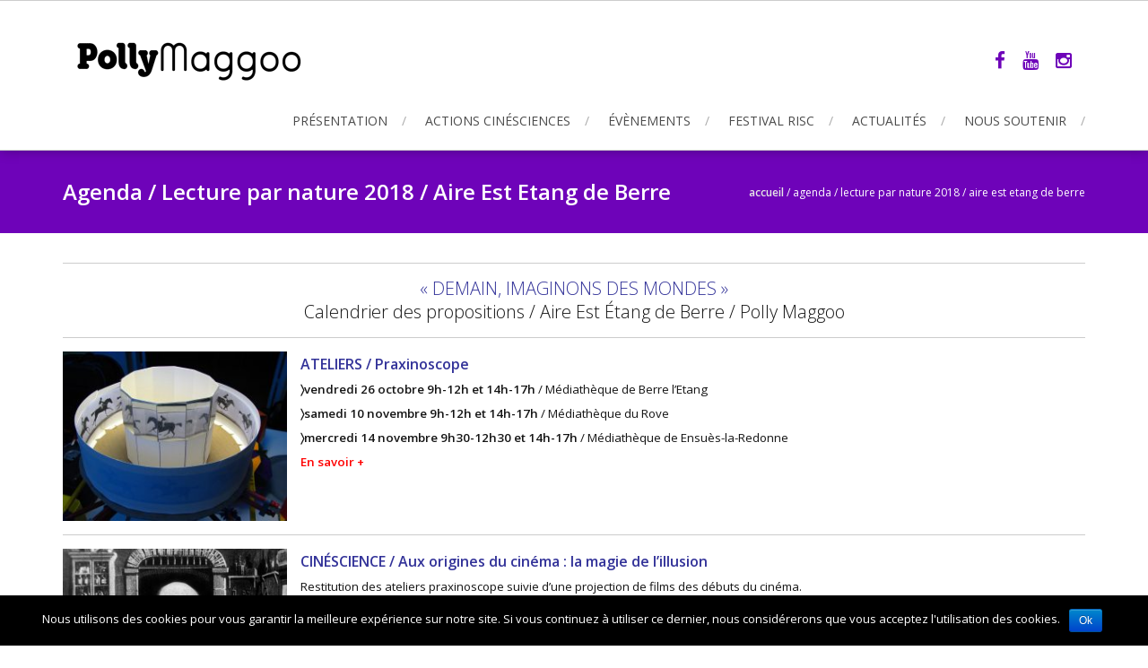

--- FILE ---
content_type: text/html; charset=UTF-8
request_url: https://pollymaggoo.org/agenda-lecture-par-nature-2018-aire-est-etang-de-berre/
body_size: 17943
content:
<!DOCTYPE html>
<html lang="fr-FR">
<head>
<meta charset="UTF-8">
<meta name="viewport" content="width=device-width, initial-scale=1">
<link rel="profile" href="http://gmpg.org/xfn/11">
<link rel="pingback" href="https://pollymaggoo.org/xmlrpc.php">

<meta name='robots' content='index, follow, max-image-preview:large, max-snippet:-1, max-video-preview:-1' />

	<!-- This site is optimized with the Yoast SEO plugin v19.3 - https://yoast.com/wordpress/plugins/seo/ -->
	<title>Agenda / Lecture par nature 2018 / Aire Est Etang de Berre - Polly Maggoo</title>
	<link rel="canonical" href="http://pollymaggoo.org/agenda-lecture-par-nature-2018-aire-est-etang-de-berre/" />
	<meta property="og:locale" content="fr_FR" />
	<meta property="og:type" content="article" />
	<meta property="og:title" content="Agenda / Lecture par nature 2018 / Aire Est Etang de Berre - Polly Maggoo" />
	<meta property="og:description" content="« DEMAIN, IMAGINONS DES MONDES » Calendrier des propositions / Aire Est Étang de Berre / Polly Maggoo ATELIERS / Praxinoscope 〉vendredi 26 octobre 9h-12h et 14h-17h / Médiathèque de Berre l&rsquo;Etang 〉samedi 10 novembre 9h-12h et 14h-17h / Médiathèque du Rove 〉mercredi 14 novembre 9h30-12h30 et 14h-17h / Médiathèque de Ensuès-la-Redonne En savoir + CINÉSCIENCE /..." />
	<meta property="og:url" content="http://pollymaggoo.org/agenda-lecture-par-nature-2018-aire-est-etang-de-berre/" />
	<meta property="og:site_name" content="Polly Maggoo" />
	<meta property="article:modified_time" content="2024-10-25T22:53:25+00:00" />
	<meta property="og:image" content="http://pollymaggoo.org/wp-content/uploads/2018/10/praxinoscope-300x225.jpg" />
	<meta name="twitter:card" content="summary_large_image" />
	<meta name="twitter:label1" content="Durée de lecture estimée" />
	<meta name="twitter:data1" content="6 minutes" />
	<script type="application/ld+json" class="yoast-schema-graph">{"@context":"https://schema.org","@graph":[{"@type":"WebSite","@id":"http://pollymaggoo.org/#website","url":"http://pollymaggoo.org/","name":"Polly Maggoo","description":"Science et cinéma","potentialAction":[{"@type":"SearchAction","target":{"@type":"EntryPoint","urlTemplate":"http://pollymaggoo.org/?s={search_term_string}"},"query-input":"required name=search_term_string"}],"inLanguage":"fr-FR"},{"@type":"ImageObject","inLanguage":"fr-FR","@id":"http://pollymaggoo.org/agenda-lecture-par-nature-2018-aire-est-etang-de-berre/#primaryimage","url":"https://pollymaggoo.org/wp-content/uploads/2018/10/praxinoscope.jpg","contentUrl":"https://pollymaggoo.org/wp-content/uploads/2018/10/praxinoscope.jpg","width":2272,"height":1704},{"@type":"WebPage","@id":"http://pollymaggoo.org/agenda-lecture-par-nature-2018-aire-est-etang-de-berre/","url":"http://pollymaggoo.org/agenda-lecture-par-nature-2018-aire-est-etang-de-berre/","name":"Agenda / Lecture par nature 2018 / Aire Est Etang de Berre - Polly Maggoo","isPartOf":{"@id":"http://pollymaggoo.org/#website"},"primaryImageOfPage":{"@id":"http://pollymaggoo.org/agenda-lecture-par-nature-2018-aire-est-etang-de-berre/#primaryimage"},"datePublished":"2018-10-21T14:28:47+00:00","dateModified":"2024-10-25T22:53:25+00:00","breadcrumb":{"@id":"http://pollymaggoo.org/agenda-lecture-par-nature-2018-aire-est-etang-de-berre/#breadcrumb"},"inLanguage":"fr-FR","potentialAction":[{"@type":"ReadAction","target":["http://pollymaggoo.org/agenda-lecture-par-nature-2018-aire-est-etang-de-berre/"]}]},{"@type":"BreadcrumbList","@id":"http://pollymaggoo.org/agenda-lecture-par-nature-2018-aire-est-etang-de-berre/#breadcrumb","itemListElement":[{"@type":"ListItem","position":1,"name":"Accueil","item":"http://pollymaggoo.org/"},{"@type":"ListItem","position":2,"name":"Agenda / Lecture par nature 2018 / Aire Est Etang de Berre"}]}]}</script>
	<!-- / Yoast SEO plugin. -->


<link rel='dns-prefetch' href='//fonts.googleapis.com' />
<link rel='dns-prefetch' href='//s.w.org' />
<link rel="alternate" type="application/rss+xml" title="Polly Maggoo &raquo; Flux" href="https://pollymaggoo.org/feed/" />
<script type="text/javascript">
window._wpemojiSettings = {"baseUrl":"https:\/\/s.w.org\/images\/core\/emoji\/14.0.0\/72x72\/","ext":".png","svgUrl":"https:\/\/s.w.org\/images\/core\/emoji\/14.0.0\/svg\/","svgExt":".svg","source":{"concatemoji":"https:\/\/pollymaggoo.org\/wp-includes\/js\/wp-emoji-release.min.js?ver=6.0.11"}};
/*! This file is auto-generated */
!function(e,a,t){var n,r,o,i=a.createElement("canvas"),p=i.getContext&&i.getContext("2d");function s(e,t){var a=String.fromCharCode,e=(p.clearRect(0,0,i.width,i.height),p.fillText(a.apply(this,e),0,0),i.toDataURL());return p.clearRect(0,0,i.width,i.height),p.fillText(a.apply(this,t),0,0),e===i.toDataURL()}function c(e){var t=a.createElement("script");t.src=e,t.defer=t.type="text/javascript",a.getElementsByTagName("head")[0].appendChild(t)}for(o=Array("flag","emoji"),t.supports={everything:!0,everythingExceptFlag:!0},r=0;r<o.length;r++)t.supports[o[r]]=function(e){if(!p||!p.fillText)return!1;switch(p.textBaseline="top",p.font="600 32px Arial",e){case"flag":return s([127987,65039,8205,9895,65039],[127987,65039,8203,9895,65039])?!1:!s([55356,56826,55356,56819],[55356,56826,8203,55356,56819])&&!s([55356,57332,56128,56423,56128,56418,56128,56421,56128,56430,56128,56423,56128,56447],[55356,57332,8203,56128,56423,8203,56128,56418,8203,56128,56421,8203,56128,56430,8203,56128,56423,8203,56128,56447]);case"emoji":return!s([129777,127995,8205,129778,127999],[129777,127995,8203,129778,127999])}return!1}(o[r]),t.supports.everything=t.supports.everything&&t.supports[o[r]],"flag"!==o[r]&&(t.supports.everythingExceptFlag=t.supports.everythingExceptFlag&&t.supports[o[r]]);t.supports.everythingExceptFlag=t.supports.everythingExceptFlag&&!t.supports.flag,t.DOMReady=!1,t.readyCallback=function(){t.DOMReady=!0},t.supports.everything||(n=function(){t.readyCallback()},a.addEventListener?(a.addEventListener("DOMContentLoaded",n,!1),e.addEventListener("load",n,!1)):(e.attachEvent("onload",n),a.attachEvent("onreadystatechange",function(){"complete"===a.readyState&&t.readyCallback()})),(e=t.source||{}).concatemoji?c(e.concatemoji):e.wpemoji&&e.twemoji&&(c(e.twemoji),c(e.wpemoji)))}(window,document,window._wpemojiSettings);
</script>
<style type="text/css">
img.wp-smiley,
img.emoji {
	display: inline !important;
	border: none !important;
	box-shadow: none !important;
	height: 1em !important;
	width: 1em !important;
	margin: 0 0.07em !important;
	vertical-align: -0.1em !important;
	background: none !important;
	padding: 0 !important;
}
</style>
	<link rel='stylesheet' id='wp-block-library-css'  href='https://pollymaggoo.org/wp-includes/css/dist/block-library/style.min.css?ver=6.0.11' type='text/css' media='all' />
<style id='global-styles-inline-css' type='text/css'>
body{--wp--preset--color--black: #000000;--wp--preset--color--cyan-bluish-gray: #abb8c3;--wp--preset--color--white: #ffffff;--wp--preset--color--pale-pink: #f78da7;--wp--preset--color--vivid-red: #cf2e2e;--wp--preset--color--luminous-vivid-orange: #ff6900;--wp--preset--color--luminous-vivid-amber: #fcb900;--wp--preset--color--light-green-cyan: #7bdcb5;--wp--preset--color--vivid-green-cyan: #00d084;--wp--preset--color--pale-cyan-blue: #8ed1fc;--wp--preset--color--vivid-cyan-blue: #0693e3;--wp--preset--color--vivid-purple: #9b51e0;--wp--preset--gradient--vivid-cyan-blue-to-vivid-purple: linear-gradient(135deg,rgba(6,147,227,1) 0%,rgb(155,81,224) 100%);--wp--preset--gradient--light-green-cyan-to-vivid-green-cyan: linear-gradient(135deg,rgb(122,220,180) 0%,rgb(0,208,130) 100%);--wp--preset--gradient--luminous-vivid-amber-to-luminous-vivid-orange: linear-gradient(135deg,rgba(252,185,0,1) 0%,rgba(255,105,0,1) 100%);--wp--preset--gradient--luminous-vivid-orange-to-vivid-red: linear-gradient(135deg,rgba(255,105,0,1) 0%,rgb(207,46,46) 100%);--wp--preset--gradient--very-light-gray-to-cyan-bluish-gray: linear-gradient(135deg,rgb(238,238,238) 0%,rgb(169,184,195) 100%);--wp--preset--gradient--cool-to-warm-spectrum: linear-gradient(135deg,rgb(74,234,220) 0%,rgb(151,120,209) 20%,rgb(207,42,186) 40%,rgb(238,44,130) 60%,rgb(251,105,98) 80%,rgb(254,248,76) 100%);--wp--preset--gradient--blush-light-purple: linear-gradient(135deg,rgb(255,206,236) 0%,rgb(152,150,240) 100%);--wp--preset--gradient--blush-bordeaux: linear-gradient(135deg,rgb(254,205,165) 0%,rgb(254,45,45) 50%,rgb(107,0,62) 100%);--wp--preset--gradient--luminous-dusk: linear-gradient(135deg,rgb(255,203,112) 0%,rgb(199,81,192) 50%,rgb(65,88,208) 100%);--wp--preset--gradient--pale-ocean: linear-gradient(135deg,rgb(255,245,203) 0%,rgb(182,227,212) 50%,rgb(51,167,181) 100%);--wp--preset--gradient--electric-grass: linear-gradient(135deg,rgb(202,248,128) 0%,rgb(113,206,126) 100%);--wp--preset--gradient--midnight: linear-gradient(135deg,rgb(2,3,129) 0%,rgb(40,116,252) 100%);--wp--preset--duotone--dark-grayscale: url('#wp-duotone-dark-grayscale');--wp--preset--duotone--grayscale: url('#wp-duotone-grayscale');--wp--preset--duotone--purple-yellow: url('#wp-duotone-purple-yellow');--wp--preset--duotone--blue-red: url('#wp-duotone-blue-red');--wp--preset--duotone--midnight: url('#wp-duotone-midnight');--wp--preset--duotone--magenta-yellow: url('#wp-duotone-magenta-yellow');--wp--preset--duotone--purple-green: url('#wp-duotone-purple-green');--wp--preset--duotone--blue-orange: url('#wp-duotone-blue-orange');--wp--preset--font-size--small: 13px;--wp--preset--font-size--medium: 20px;--wp--preset--font-size--large: 36px;--wp--preset--font-size--x-large: 42px;}.has-black-color{color: var(--wp--preset--color--black) !important;}.has-cyan-bluish-gray-color{color: var(--wp--preset--color--cyan-bluish-gray) !important;}.has-white-color{color: var(--wp--preset--color--white) !important;}.has-pale-pink-color{color: var(--wp--preset--color--pale-pink) !important;}.has-vivid-red-color{color: var(--wp--preset--color--vivid-red) !important;}.has-luminous-vivid-orange-color{color: var(--wp--preset--color--luminous-vivid-orange) !important;}.has-luminous-vivid-amber-color{color: var(--wp--preset--color--luminous-vivid-amber) !important;}.has-light-green-cyan-color{color: var(--wp--preset--color--light-green-cyan) !important;}.has-vivid-green-cyan-color{color: var(--wp--preset--color--vivid-green-cyan) !important;}.has-pale-cyan-blue-color{color: var(--wp--preset--color--pale-cyan-blue) !important;}.has-vivid-cyan-blue-color{color: var(--wp--preset--color--vivid-cyan-blue) !important;}.has-vivid-purple-color{color: var(--wp--preset--color--vivid-purple) !important;}.has-black-background-color{background-color: var(--wp--preset--color--black) !important;}.has-cyan-bluish-gray-background-color{background-color: var(--wp--preset--color--cyan-bluish-gray) !important;}.has-white-background-color{background-color: var(--wp--preset--color--white) !important;}.has-pale-pink-background-color{background-color: var(--wp--preset--color--pale-pink) !important;}.has-vivid-red-background-color{background-color: var(--wp--preset--color--vivid-red) !important;}.has-luminous-vivid-orange-background-color{background-color: var(--wp--preset--color--luminous-vivid-orange) !important;}.has-luminous-vivid-amber-background-color{background-color: var(--wp--preset--color--luminous-vivid-amber) !important;}.has-light-green-cyan-background-color{background-color: var(--wp--preset--color--light-green-cyan) !important;}.has-vivid-green-cyan-background-color{background-color: var(--wp--preset--color--vivid-green-cyan) !important;}.has-pale-cyan-blue-background-color{background-color: var(--wp--preset--color--pale-cyan-blue) !important;}.has-vivid-cyan-blue-background-color{background-color: var(--wp--preset--color--vivid-cyan-blue) !important;}.has-vivid-purple-background-color{background-color: var(--wp--preset--color--vivid-purple) !important;}.has-black-border-color{border-color: var(--wp--preset--color--black) !important;}.has-cyan-bluish-gray-border-color{border-color: var(--wp--preset--color--cyan-bluish-gray) !important;}.has-white-border-color{border-color: var(--wp--preset--color--white) !important;}.has-pale-pink-border-color{border-color: var(--wp--preset--color--pale-pink) !important;}.has-vivid-red-border-color{border-color: var(--wp--preset--color--vivid-red) !important;}.has-luminous-vivid-orange-border-color{border-color: var(--wp--preset--color--luminous-vivid-orange) !important;}.has-luminous-vivid-amber-border-color{border-color: var(--wp--preset--color--luminous-vivid-amber) !important;}.has-light-green-cyan-border-color{border-color: var(--wp--preset--color--light-green-cyan) !important;}.has-vivid-green-cyan-border-color{border-color: var(--wp--preset--color--vivid-green-cyan) !important;}.has-pale-cyan-blue-border-color{border-color: var(--wp--preset--color--pale-cyan-blue) !important;}.has-vivid-cyan-blue-border-color{border-color: var(--wp--preset--color--vivid-cyan-blue) !important;}.has-vivid-purple-border-color{border-color: var(--wp--preset--color--vivid-purple) !important;}.has-vivid-cyan-blue-to-vivid-purple-gradient-background{background: var(--wp--preset--gradient--vivid-cyan-blue-to-vivid-purple) !important;}.has-light-green-cyan-to-vivid-green-cyan-gradient-background{background: var(--wp--preset--gradient--light-green-cyan-to-vivid-green-cyan) !important;}.has-luminous-vivid-amber-to-luminous-vivid-orange-gradient-background{background: var(--wp--preset--gradient--luminous-vivid-amber-to-luminous-vivid-orange) !important;}.has-luminous-vivid-orange-to-vivid-red-gradient-background{background: var(--wp--preset--gradient--luminous-vivid-orange-to-vivid-red) !important;}.has-very-light-gray-to-cyan-bluish-gray-gradient-background{background: var(--wp--preset--gradient--very-light-gray-to-cyan-bluish-gray) !important;}.has-cool-to-warm-spectrum-gradient-background{background: var(--wp--preset--gradient--cool-to-warm-spectrum) !important;}.has-blush-light-purple-gradient-background{background: var(--wp--preset--gradient--blush-light-purple) !important;}.has-blush-bordeaux-gradient-background{background: var(--wp--preset--gradient--blush-bordeaux) !important;}.has-luminous-dusk-gradient-background{background: var(--wp--preset--gradient--luminous-dusk) !important;}.has-pale-ocean-gradient-background{background: var(--wp--preset--gradient--pale-ocean) !important;}.has-electric-grass-gradient-background{background: var(--wp--preset--gradient--electric-grass) !important;}.has-midnight-gradient-background{background: var(--wp--preset--gradient--midnight) !important;}.has-small-font-size{font-size: var(--wp--preset--font-size--small) !important;}.has-medium-font-size{font-size: var(--wp--preset--font-size--medium) !important;}.has-large-font-size{font-size: var(--wp--preset--font-size--large) !important;}.has-x-large-font-size{font-size: var(--wp--preset--font-size--x-large) !important;}
</style>
<link rel='stylesheet' id='aps-animate-css-css'  href='https://pollymaggoo.org/wp-content/plugins/accesspress-social-icons/css/animate.css?ver=1.7.6' type='text/css' media='all' />
<link rel='stylesheet' id='aps-frontend-css-css'  href='https://pollymaggoo.org/wp-content/plugins/accesspress-social-icons/css/frontend.css?ver=1.7.6' type='text/css' media='all' />
<link rel='stylesheet' id='contact-form-7-css'  href='https://pollymaggoo.org/wp-content/plugins/contact-form-7/includes/css/styles.css?ver=5.1.6' type='text/css' media='all' />
<link rel='stylesheet' id='cookie-notice-front-css'  href='https://pollymaggoo.org/wp-content/plugins/cookie-notice/css/front.min.css?ver=6.0.11' type='text/css' media='all' />
<link rel='stylesheet' id='hello-asso-css'  href='https://pollymaggoo.org/wp-content/plugins/helloasso/public/css/hello-asso-public.css?ver=1.1.17' type='text/css' media='all' />
<link rel='stylesheet' id='weglot-css-css'  href='https://pollymaggoo.org/wp-content/plugins/weglot/dist/css/front-css.css?ver=4.3.3' type='text/css' media='all' />
<link rel='stylesheet' id='new-flag-css-css'  href='https://pollymaggoo.org/wp-content/plugins/weglot/dist/css/new-flags.css?ver=4.3.3' type='text/css' media='all' />
<link rel='stylesheet' id='parent-style-css'  href='https://pollymaggoo.org/wp-content/themes/accesspress-root/style.css?ver=6.0.11' type='text/css' media='all' />
<link rel='stylesheet' id='child-style-css'  href='https://pollymaggoo.org/wp-content/themes/pollymagoo/style.css?ver=6.0.11' type='text/css' media='all' />
<link rel='stylesheet' id='accesspress-root-google-fonts-css-css'  href='//fonts.googleapis.com/css?family=Oswald%3A400%2C300%2C700%7COpen+Sans%3A400%2C300%2C300italic%2C400italic%2C600%2C600italic%2C700%2C700italic%2C800%2C800italic&#038;ver=6.0.11' type='text/css' media='all' />
<link rel='stylesheet' id='accesspress-root-step3-css-css'  href='https://pollymaggoo.org/wp-content/themes/accesspress-root/css/off-canvas-menu.css?ver=6.0.11' type='text/css' media='all' />
<link rel='stylesheet' id='accesspress-root-font-awesome-css-css'  href='https://pollymaggoo.org/wp-content/themes/accesspress-root/css/font-awesome.min.css?ver=6.0.11' type='text/css' media='all' />
<link rel='stylesheet' id='accesspress-root-bx-slider-css-css'  href='https://pollymaggoo.org/wp-content/themes/accesspress-root/css/jquery.bxslider.css?ver=6.0.11' type='text/css' media='all' />
<link rel='stylesheet' id='accesspress-root-nivo-lightbox-css-css'  href='https://pollymaggoo.org/wp-content/themes/accesspress-root/css/nivo-lightbox.css?ver=6.0.11' type='text/css' media='all' />
<link rel='stylesheet' id='accesspress-root-woocommerce-style-css'  href='https://pollymaggoo.org/wp-content/themes/accesspress-root/woocommerce/woocommerce-style.css?ver=6.0.11' type='text/css' media='all' />
<link rel='stylesheet' id='accesspress-root-style-css'  href='https://pollymaggoo.org/wp-content/themes/pollymagoo/style.css?ver=6.0.11' type='text/css' media='all' />
<link rel='stylesheet' id='accesspress-root-responsive-css'  href='https://pollymaggoo.org/wp-content/themes/accesspress-root/css/responsive.css?ver=6.0.11' type='text/css' media='all' />
<link rel='stylesheet' id='wp_mailjet_form_builder_widget-widget-front-styles-css'  href='https://pollymaggoo.org/wp-content/plugins/mailjet-for-wordpress/src/widgetformbuilder/css/front-widget.css?ver=5.5.2' type='text/css' media='all' />
<script type='text/javascript' src='https://pollymaggoo.org/wp-includes/js/jquery/jquery.min.js?ver=3.6.0' id='jquery-core-js'></script>
<script type='text/javascript' src='https://pollymaggoo.org/wp-includes/js/jquery/jquery-migrate.min.js?ver=3.3.2' id='jquery-migrate-js'></script>
<script type='text/javascript' src='https://pollymaggoo.org/wp-content/plugins/accesspress-social-icons/js/frontend.js?ver=1.7.6' id='aps-frontend-js-js'></script>
<script type='text/javascript' id='cookie-notice-front-js-extra'>
/* <![CDATA[ */
var cnArgs = {"ajaxurl":"https:\/\/pollymaggoo.org\/wp-admin\/admin-ajax.php","hideEffect":"fade","onScroll":"no","onScrollOffset":"100","onClick":"","cookieName":"cookie_notice_accepted","cookieValue":"true","cookieTime":"2592000","cookiePath":"\/","cookieDomain":"","redirection":"","cache":"","refuse":"no","revoke_cookies":"0","revoke_cookies_opt":"automatic","secure":"1"};
/* ]]> */
</script>
<script type='text/javascript' src='https://pollymaggoo.org/wp-content/plugins/cookie-notice/js/front.min.js?ver=1.2.50' id='cookie-notice-front-js'></script>
<script type='text/javascript' src='https://pollymaggoo.org/wp-content/plugins/helloasso/public/js/hello-asso-public.js?ver=1.1.17' id='hello-asso-js'></script>
<script type='text/javascript' src='https://pollymaggoo.org/wp-content/plugins/weglot/dist/front-js.js?ver=4.3.3' id='wp-weglot-js-js'></script>
<script type='text/javascript' src='https://pollymaggoo.org/wp-content/themes/accesspress-root/js/modernizr.min.js?ver=1.2.0' id='accesspress-root-modernizr-js'></script>
<link rel="https://api.w.org/" href="https://pollymaggoo.org/wp-json/" /><link rel="alternate" type="application/json" href="https://pollymaggoo.org/wp-json/wp/v2/pages/1620" /><link rel="EditURI" type="application/rsd+xml" title="RSD" href="https://pollymaggoo.org/xmlrpc.php?rsd" />
<link rel="wlwmanifest" type="application/wlwmanifest+xml" href="https://pollymaggoo.org/wp-includes/wlwmanifest.xml" /> 
<meta name="generator" content="WordPress 6.0.11" />
<link rel='shortlink' href='https://pollymaggoo.org/?p=1620' />
<link rel="alternate" type="application/json+oembed" href="https://pollymaggoo.org/wp-json/oembed/1.0/embed?url=https%3A%2F%2Fpollymaggoo.org%2Fagenda-lecture-par-nature-2018-aire-est-etang-de-berre%2F" />
<link rel="alternate" type="text/xml+oembed" href="https://pollymaggoo.org/wp-json/oembed/1.0/embed?url=https%3A%2F%2Fpollymaggoo.org%2Fagenda-lecture-par-nature-2018-aire-est-etang-de-berre%2F&#038;format=xml" />

<link rel="alternate" href="https://pollymaggoo.org/agenda-lecture-par-nature-2018-aire-est-etang-de-berre/" hreflang="fr"/>
<link rel="alternate" href="https://pollymaggoo.org/en/agenda-lecture-par-nature-2018-aire-est-etang-de-berre/" hreflang="en"/>
<script type="application/json" id="weglot-data">{"website":"http:\/\/pollymaggoo.org","uid":"dc848cf966","project_slug":"3834833$p-dc848cf966","language_from":"fr","language_from_custom_flag":null,"language_from_custom_name":null,"excluded_paths":[],"excluded_blocks":[],"custom_settings":{"wp_user_version":"4.3.3","button_style":{"is_dropdown":true,"with_flags":true,"full_name":true,"with_name":true,"custom_css":"","flag_type":"rectangle_mat"},"translate_email":false,"translate_search":false,"translate_amp":false,"switchers":[{"templates":{"name":"default","hash":"095ffb8d22f66be52959023fa4eeb71a05f20f73"},"location":[],"style":{"with_flags":true,"flag_type":"rectangle_mat","with_name":true,"full_name":true,"is_dropdown":true}}]},"pending_translation_enabled":false,"curl_ssl_check_enabled":true,"custom_css":null,"languages":[{"language_to":"en","custom_code":null,"custom_name":null,"custom_local_name":null,"provider":null,"enabled":true,"automatic_translation_enabled":true,"deleted_at":null,"connect_host_destination":null,"custom_flag":null}],"organization_slug":"w-27d856f8c9","api_domain":"cdn-api-weglot.com","current_language":"fr","switcher_links":{"fr":"https:\/\/pollymaggoo.org\/agenda-lecture-par-nature-2018-aire-est-etang-de-berre\/","en":"https:\/\/pollymaggoo.org\/en\/agenda-lecture-par-nature-2018-aire-est-etang-de-berre\/"},"original_path":"\/agenda-lecture-par-nature-2018-aire-est-etang-de-berre\/"}</script>    <script type="text/javascript">
        jQuery(function($){
			$('#main-slider .bx-slider').bxSlider({
				adaptiveHeight: true,
				pager: true,
				controls: true,
				mode: 'fade',
				auto : true,
				pause: '5000',
				speed: '5000'
			});				
		});
    </script>
        <link rel="icon" type="image/png" href="http://pollymaggoo.org/wp-content/uploads/2016/07/logo-polly.gif"> 
    <style>html body, html body.boxed{background:#ffffff}</style><style type="text/css" media="screen">body{position:relative}#dynamic-to-top{display:none;overflow:hidden;width:auto;z-index:90;position:fixed;bottom:20px;right:20px;top:auto;left:auto;font-family:sans-serif;font-size:1em;color:#fff;text-decoration:none;padding:17px 16px;border:1px solid #000;background:#272727;-webkit-background-origin:border;-moz-background-origin:border;-icab-background-origin:border;-khtml-background-origin:border;-o-background-origin:border;background-origin:border;-webkit-background-clip:padding-box;-moz-background-clip:padding-box;-icab-background-clip:padding-box;-khtml-background-clip:padding-box;-o-background-clip:padding-box;background-clip:padding-box;-webkit-box-shadow:0 1px 3px rgba( 0, 0, 0, 0.4 ), inset 0 0 0 1px rgba( 0, 0, 0, 0.2 ), inset 0 1px 0 rgba( 255, 255, 255, .4 ), inset 0 10px 10px rgba( 255, 255, 255, .1 );-ms-box-shadow:0 1px 3px rgba( 0, 0, 0, 0.4 ), inset 0 0 0 1px rgba( 0, 0, 0, 0.2 ), inset 0 1px 0 rgba( 255, 255, 255, .4 ), inset 0 10px 10px rgba( 255, 255, 255, .1 );-moz-box-shadow:0 1px 3px rgba( 0, 0, 0, 0.4 ), inset 0 0 0 1px rgba( 0, 0, 0, 0.2 ), inset 0 1px 0 rgba( 255, 255, 255, .4 ), inset 0 10px 10px rgba( 255, 255, 255, .1 );-o-box-shadow:0 1px 3px rgba( 0, 0, 0, 0.4 ), inset 0 0 0 1px rgba( 0, 0, 0, 0.2 ), inset 0 1px 0 rgba( 255, 255, 255, .4 ), inset 0 10px 10px rgba( 255, 255, 255, .1 );-khtml-box-shadow:0 1px 3px rgba( 0, 0, 0, 0.4 ), inset 0 0 0 1px rgba( 0, 0, 0, 0.2 ), inset 0 1px 0 rgba( 255, 255, 255, .4 ), inset 0 10px 10px rgba( 255, 255, 255, .1 );-icab-box-shadow:0 1px 3px rgba( 0, 0, 0, 0.4 ), inset 0 0 0 1px rgba( 0, 0, 0, 0.2 ), inset 0 1px 0 rgba( 255, 255, 255, .4 ), inset 0 10px 10px rgba( 255, 255, 255, .1 );box-shadow:0 1px 3px rgba( 0, 0, 0, 0.4 ), inset 0 0 0 1px rgba( 0, 0, 0, 0.2 ), inset 0 1px 0 rgba( 255, 255, 255, .4 ), inset 0 10px 10px rgba( 255, 255, 255, .1 );-webkit-border-radius:30px;-moz-border-radius:30px;-icab-border-radius:30px;-khtml-border-radius:30px;border-radius:30px}#dynamic-to-top:hover{background:#4e9c9c;background:#272727 -webkit-gradient( linear, 0% 0%, 0% 100%, from( rgba( 255, 255, 255, .2 ) ), to( rgba( 0, 0, 0, 0 ) ) );background:#272727 -webkit-linear-gradient( top, rgba( 255, 255, 255, .2 ), rgba( 0, 0, 0, 0 ) );background:#272727 -khtml-linear-gradient( top, rgba( 255, 255, 255, .2 ), rgba( 0, 0, 0, 0 ) );background:#272727 -moz-linear-gradient( top, rgba( 255, 255, 255, .2 ), rgba( 0, 0, 0, 0 ) );background:#272727 -o-linear-gradient( top, rgba( 255, 255, 255, .2 ), rgba( 0, 0, 0, 0 ) );background:#272727 -ms-linear-gradient( top, rgba( 255, 255, 255, .2 ), rgba( 0, 0, 0, 0 ) );background:#272727 -icab-linear-gradient( top, rgba( 255, 255, 255, .2 ), rgba( 0, 0, 0, 0 ) );background:#272727 linear-gradient( top, rgba( 255, 255, 255, .2 ), rgba( 0, 0, 0, 0 ) );cursor:pointer}#dynamic-to-top:active{background:#272727;background:#272727 -webkit-gradient( linear, 0% 0%, 0% 100%, from( rgba( 0, 0, 0, .3 ) ), to( rgba( 0, 0, 0, 0 ) ) );background:#272727 -webkit-linear-gradient( top, rgba( 0, 0, 0, .1 ), rgba( 0, 0, 0, 0 ) );background:#272727 -moz-linear-gradient( top, rgba( 0, 0, 0, .1 ), rgba( 0, 0, 0, 0 ) );background:#272727 -khtml-linear-gradient( top, rgba( 0, 0, 0, .1 ), rgba( 0, 0, 0, 0 ) );background:#272727 -o-linear-gradient( top, rgba( 0, 0, 0, .1 ), rgba( 0, 0, 0, 0 ) );background:#272727 -ms-linear-gradient( top, rgba( 0, 0, 0, .1 ), rgba( 0, 0, 0, 0 ) );background:#272727 -icab-linear-gradient( top, rgba( 0, 0, 0, .1 ), rgba( 0, 0, 0, 0 ) );background:#272727 linear-gradient( top, rgba( 0, 0, 0, .1 ), rgba( 0, 0, 0, 0 ) )}#dynamic-to-top,#dynamic-to-top:active,#dynamic-to-top:focus,#dynamic-to-top:hover{outline:none}#dynamic-to-top span{display:block;overflow:hidden;width:14px;height:12px;background:url( http://pollymaggoo.org/wp-content/plugins/dynamic-to-top/css/images/up.png )no-repeat center center}</style> 
</head>

<body class="page-template-default page page-id-1620 cookies-not-set group-blog full-width elementor-default elementor-kit-2764">
<div id="outer-wrap">
<div id="inner-wrap"> 
<div id="page" class="site">
	<header id="masthead" class="site-header">
		<div class="ak-container">
			<div id="site-branding" class="clearfix">
							<a class="site-logo" href="https://pollymaggoo.org/"><img src="http://pollymaggoo.org/wp-content/uploads/2016/07/logo-polly.gif" alt="Polly Maggoo"/> </a> 
					
			</div><!-- .site-branding -->
				<div class="top-social">                    <a href="https://www.facebook.com/polly.maggoo.739" class="facebook" data-title="Facebook" target="_blank"><i class="fa fa-facebook"></i></a>
        
        
        
                    <a href="https://www.youtube.com/channel/UCRmWPDS6WKConnkl47cOiLQ" class="youtube" data-title="Youtube" target="_blank"><i class="fa fa-youtube"></i></a>
        
        
        
                    <a href="https://www.instagram.com/association_pollymaggoo/" class="instagram" data-title="Instagram" target="_blank"><i class="fa fa-instagram"></i></a>
        
        
            </div>

			<div class="right-header">
				<nav id="site-navigation" class="main-navigation" role="navigation">
					<a class="menu-toggle">Menu</a>
					<ul id="menu-principal-vertical" class="menu"><li id="menu-item-2881" class="menu-item menu-item-type-custom menu-item-object-custom menu-item-has-children menu-item-2881"><a>Présentation</a>
<ul class="sub-menu">
	<li id="menu-item-2826" class="menu-item menu-item-type-post_type menu-item-object-page menu-item-2826"><a href="https://pollymaggoo.org/association/">Association</a></li>
	<li id="menu-item-2827" class="menu-item menu-item-type-post_type menu-item-object-page menu-item-2827"><a href="https://pollymaggoo.org/lequipe/">Equipe</a></li>
	<li id="menu-item-2828" class="menu-item menu-item-type-post_type menu-item-object-page menu-item-2828"><a href="https://pollymaggoo.org/ca/">Conseil d’administration</a></li>
	<li id="menu-item-2836" class="menu-item menu-item-type-post_type menu-item-object-page menu-item-2836"><a href="https://pollymaggoo.org/partenaires-3/">Partenaires</a></li>
</ul>
</li>
<li id="menu-item-3380" class="menu-item menu-item-type-post_type menu-item-object-page menu-item-has-children menu-item-3380"><a href="https://pollymaggoo.org/actions-educatives-2/">Actions Cinésciences</a>
<ul class="sub-menu">
	<li id="menu-item-3121" class="menu-item menu-item-type-post_type menu-item-object-page menu-item-3121"><a href="https://pollymaggoo.org/projections-cinesciences/">Séances</a></li>
	<li id="menu-item-3102" class="menu-item menu-item-type-post_type menu-item-object-page menu-item-3102"><a href="https://pollymaggoo.org/ateliers-cinesciences/">Ateliers</a></li>
	<li id="menu-item-3088" class="menu-item menu-item-type-post_type menu-item-object-page menu-item-3088"><a href="https://pollymaggoo.org/atelier-de-realisation-cinesciences/">Ateliers de réalisation</a></li>
	<li id="menu-item-4080" class="menu-item menu-item-type-taxonomy menu-item-object-category menu-item-4080"><a href="https://pollymaggoo.org/category/les-films-dateliers/">Nos films</a></li>
</ul>
</li>
<li id="menu-item-3668" class="menu-item menu-item-type-post_type menu-item-object-page menu-item-has-children menu-item-3668"><a href="https://pollymaggoo.org/evenements-bis/">Évènements</a>
<ul class="sub-menu">
	<li id="menu-item-1319" class="menu-item menu-item-type-post_type menu-item-object-page menu-item-1319"><a href="https://pollymaggoo.org/fete-de-la-science-2018/">Fête de la Science</a></li>
	<li id="menu-item-3499" class="menu-item menu-item-type-post_type menu-item-object-page menu-item-3499"><a href="https://pollymaggoo.org/la-nuit-europeenne-des-chercheur-e-s/">La nuit européenne des chercheurs</a></li>
	<li id="menu-item-3524" class="menu-item menu-item-type-post_type menu-item-object-page menu-item-3524"><a href="https://pollymaggoo.org/lecture-par-nature/">Lecture par Nature</a></li>
	<li id="menu-item-4709" class="menu-item menu-item-type-post_type menu-item-object-page menu-item-4709"><a href="https://pollymaggoo.org/festival-explore/">FESTIVAL EXPLORE</a></li>
	<li id="menu-item-4389" class="menu-item menu-item-type-post_type menu-item-object-page menu-item-4389"><a href="https://pollymaggoo.org/festival-de-leloquence-miramas/">FESTIVAL DE L’ÉLOQUENCE</a></li>
	<li id="menu-item-4612" class="menu-item menu-item-type-post_type menu-item-object-page menu-item-4612"><a href="https://pollymaggoo.org/fete-du-court-metrage/">FÊTE DU COURT MÉTRAGE</a></li>
</ul>
</li>
<li id="menu-item-2882" class="menu-item menu-item-type-custom menu-item-object-custom menu-item-has-children menu-item-2882"><a target="_blank" rel="noopener" href="http://festivalrisc.org">Festival RISC</a>
<ul class="sub-menu">
	<li id="menu-item-2997" class="menu-item menu-item-type-post_type menu-item-object-page menu-item-2997"><a href="https://pollymaggoo.org/risc-4/">RISC c&rsquo;est quoi ?</a></li>
	<li id="menu-item-3259" class="menu-item menu-item-type-post_type menu-item-object-page menu-item-3259"><a href="https://pollymaggoo.org/projections-off-du-festival-risc/">Projections à l’année</a></li>
	<li id="menu-item-3554" class="menu-item menu-item-type-post_type menu-item-object-page menu-item-3554"><a href="https://pollymaggoo.org/international/">International</a></li>
</ul>
</li>
<li id="menu-item-3248" class="menu-item menu-item-type-post_type menu-item-object-page menu-item-has-children menu-item-3248"><a href="https://pollymaggoo.org/actualite/">Actualités</a>
<ul class="sub-menu">
	<li id="menu-item-3279" class="menu-item menu-item-type-taxonomy menu-item-object-category menu-item-3279"><a href="https://pollymaggoo.org/category/projections-films-ateliers/">Projections de films d&rsquo;ateliers</a></li>
	<li id="menu-item-3618" class="menu-item menu-item-type-taxonomy menu-item-object-category menu-item-3618"><a href="https://pollymaggoo.org/category/actualites/">Actualités</a></li>
</ul>
</li>
<li id="menu-item-2095" class="menu-item menu-item-type-custom menu-item-object-custom menu-item-has-children menu-item-2095"><a>Nous soutenir</a>
<ul class="sub-menu">
	<li id="menu-item-679" class="menu-item menu-item-type-post_type menu-item-object-page menu-item-679"><a href="https://pollymaggoo.org/adhesion/">Adhésion</a></li>
	<li id="menu-item-2999" class="menu-item menu-item-type-post_type menu-item-object-page menu-item-2999"><a href="https://pollymaggoo.org/mecenat-3/">Mécénat</a></li>
</ul>
</li>
</ul>				</nav><!-- #site-navigation -->

							</div> <!-- right-header -->
			<div id="top" class="hide"> 
				<div class="block">
					<a href="#nav" id="nav-open-btn" class="nav-btn">
						<span class="nav-row"> </span>
						<span class="nav-row"> </span>
						<span class="nav-row"> </span>
					</a>
				</div>
			</div>
		</div>
	</header><!-- #masthead -->

	<nav id="nav" role="navigation" class="hide"> 
		<div class="block">
			<ul id="menu-principal-vertical-1" class="menu"><li class="menu-item menu-item-type-custom menu-item-object-custom menu-item-has-children menu-item-2881"><a>Présentation</a>
<ul class="sub-menu">
	<li class="menu-item menu-item-type-post_type menu-item-object-page menu-item-2826"><a href="https://pollymaggoo.org/association/">Association</a></li>
	<li class="menu-item menu-item-type-post_type menu-item-object-page menu-item-2827"><a href="https://pollymaggoo.org/lequipe/">Equipe</a></li>
	<li class="menu-item menu-item-type-post_type menu-item-object-page menu-item-2828"><a href="https://pollymaggoo.org/ca/">Conseil d’administration</a></li>
	<li class="menu-item menu-item-type-post_type menu-item-object-page menu-item-2836"><a href="https://pollymaggoo.org/partenaires-3/">Partenaires</a></li>
</ul>
</li>
<li class="menu-item menu-item-type-post_type menu-item-object-page menu-item-has-children menu-item-3380"><a href="https://pollymaggoo.org/actions-educatives-2/">Actions Cinésciences</a>
<ul class="sub-menu">
	<li class="menu-item menu-item-type-post_type menu-item-object-page menu-item-3121"><a href="https://pollymaggoo.org/projections-cinesciences/">Séances</a></li>
	<li class="menu-item menu-item-type-post_type menu-item-object-page menu-item-3102"><a href="https://pollymaggoo.org/ateliers-cinesciences/">Ateliers</a></li>
	<li class="menu-item menu-item-type-post_type menu-item-object-page menu-item-3088"><a href="https://pollymaggoo.org/atelier-de-realisation-cinesciences/">Ateliers de réalisation</a></li>
	<li class="menu-item menu-item-type-taxonomy menu-item-object-category menu-item-4080"><a href="https://pollymaggoo.org/category/les-films-dateliers/">Nos films</a></li>
</ul>
</li>
<li class="menu-item menu-item-type-post_type menu-item-object-page menu-item-has-children menu-item-3668"><a href="https://pollymaggoo.org/evenements-bis/">Évènements</a>
<ul class="sub-menu">
	<li class="menu-item menu-item-type-post_type menu-item-object-page menu-item-1319"><a href="https://pollymaggoo.org/fete-de-la-science-2018/">Fête de la Science</a></li>
	<li class="menu-item menu-item-type-post_type menu-item-object-page menu-item-3499"><a href="https://pollymaggoo.org/la-nuit-europeenne-des-chercheur-e-s/">La nuit européenne des chercheurs</a></li>
	<li class="menu-item menu-item-type-post_type menu-item-object-page menu-item-3524"><a href="https://pollymaggoo.org/lecture-par-nature/">Lecture par Nature</a></li>
	<li class="menu-item menu-item-type-post_type menu-item-object-page menu-item-4709"><a href="https://pollymaggoo.org/festival-explore/">FESTIVAL EXPLORE</a></li>
	<li class="menu-item menu-item-type-post_type menu-item-object-page menu-item-4389"><a href="https://pollymaggoo.org/festival-de-leloquence-miramas/">FESTIVAL DE L’ÉLOQUENCE</a></li>
	<li class="menu-item menu-item-type-post_type menu-item-object-page menu-item-4612"><a href="https://pollymaggoo.org/fete-du-court-metrage/">FÊTE DU COURT MÉTRAGE</a></li>
</ul>
</li>
<li class="menu-item menu-item-type-custom menu-item-object-custom menu-item-has-children menu-item-2882"><a target="_blank" rel="noopener" href="http://festivalrisc.org">Festival RISC</a>
<ul class="sub-menu">
	<li class="menu-item menu-item-type-post_type menu-item-object-page menu-item-2997"><a href="https://pollymaggoo.org/risc-4/">RISC c&rsquo;est quoi ?</a></li>
	<li class="menu-item menu-item-type-post_type menu-item-object-page menu-item-3259"><a href="https://pollymaggoo.org/projections-off-du-festival-risc/">Projections à l’année</a></li>
	<li class="menu-item menu-item-type-post_type menu-item-object-page menu-item-3554"><a href="https://pollymaggoo.org/international/">International</a></li>
</ul>
</li>
<li class="menu-item menu-item-type-post_type menu-item-object-page menu-item-has-children menu-item-3248"><a href="https://pollymaggoo.org/actualite/">Actualités</a>
<ul class="sub-menu">
	<li class="menu-item menu-item-type-taxonomy menu-item-object-category menu-item-3279"><a href="https://pollymaggoo.org/category/projections-films-ateliers/">Projections de films d&rsquo;ateliers</a></li>
	<li class="menu-item menu-item-type-taxonomy menu-item-object-category menu-item-3618"><a href="https://pollymaggoo.org/category/actualites/">Actualités</a></li>
</ul>
</li>
<li class="menu-item menu-item-type-custom menu-item-object-custom menu-item-has-children menu-item-2095"><a>Nous soutenir</a>
<ul class="sub-menu">
	<li class="menu-item menu-item-type-post_type menu-item-object-page menu-item-679"><a href="https://pollymaggoo.org/adhesion/">Adhésion</a></li>
	<li class="menu-item menu-item-type-post_type menu-item-object-page menu-item-2999"><a href="https://pollymaggoo.org/mecenat-3/">Mécénat</a></li>
</ul>
</li>
</ul>			<a href="#top" id="nav-close-btn" class="close-btn">&times;</a>
		</div>
	</nav><!-- #site-navigation -->

	<div id="content" class="site-content">
		<div class="page_header_wrap clearfix">
		<div class="ak-container">
		<header class="entry-header">
			<h1 class="entry-title">Agenda / Lecture par nature 2018 / Aire Est Etang de Berre</h1>		</header><!-- .entry-header -->

		<div id="accesspress-breadcrumb"><a href="https://pollymaggoo.org">Accueil</a> &sol; <span class="current">Agenda / Lecture par nature 2018 / Aire Est Etang de Berre</span></div>		</div>
	</div>

	<main id="main" class="site-main clearfix no-sidebar">
				
		<div id="primary" class="content-area">

			
			
<article id="post-1620" class="post-1620 page type-page status-publish hentry">

	<div class="entry-content">
		<hr />
<h4 style="text-align: center;"><span style="color: #333399;">« DEMAIN, IMAGINONS DES MONDES »</span><br />
Calendrier des propositions / Aire Est Étang de Berre / Polly Maggoo</h4>
<hr />
<table>
<tbody>
<tr>
<td><strong><img class="alignleft wp-image-1538" src="http://pollymaggoo.org/wp-content/uploads/2018/10/praxinoscope-300x225.jpg" alt="" width="250" height="188" srcset="https://pollymaggoo.org/wp-content/uploads/2018/10/praxinoscope-300x225.jpg 300w, https://pollymaggoo.org/wp-content/uploads/2018/10/praxinoscope-768x576.jpg 768w, https://pollymaggoo.org/wp-content/uploads/2018/10/praxinoscope-1024x768.jpg 1024w, https://pollymaggoo.org/wp-content/uploads/2018/10/praxinoscope-264x200.jpg 264w" sizes="(max-width: 250px) 100vw, 250px" /><span style="font-size: 12pt; color: #333399;">ATELIERS / Praxinoscope</span></strong><br />
<span style="font-size: 10pt;"><strong>〉vendredi 26 octobre 9h-12h et 14h-17h</strong> / Médiathèque de Berre l&rsquo;Etang</span><br />
<span style="font-size: 10pt;"><strong>〉samedi 10 novembre 9h-12h et 14h-17h</strong> / Médiathèque du Rove</span><br />
<span style="font-size: 10pt;"><strong>〉mercredi 14 novembre 9h30-12h30 et 14h-17h</strong> / Médiathèque de Ensuès-la-Redonne</span><br />
<strong><span style="font-family: inherit; font-size: 10pt; color: #ff0000;"><a style="color: #ff0000;" href="http://pollymaggoo.org/ateliers-praxinoscope/" target="_blank" rel="noopener">En savoir +</a></span></strong></td>
</tr>
</tbody>
</table>
<hr />
<table>
<tbody>
<tr>
<td><img loading="lazy" class="alignleft wp-image-1486" src="http://pollymaggoo.org/wp-content/uploads/2018/10/Méliès_L’Homme-à-la-tête-en-caoutchouc_Crédits-Lobster-Films-300x198.jpg" alt="" width="250" height="165" srcset="https://pollymaggoo.org/wp-content/uploads/2018/10/Méliès_L’Homme-à-la-tête-en-caoutchouc_Crédits-Lobster-Films-300x198.jpg 300w, https://pollymaggoo.org/wp-content/uploads/2018/10/Méliès_L’Homme-à-la-tête-en-caoutchouc_Crédits-Lobster-Films-768x508.jpg 768w, https://pollymaggoo.org/wp-content/uploads/2018/10/Méliès_L’Homme-à-la-tête-en-caoutchouc_Crédits-Lobster-Films-1024x677.jpg 1024w, https://pollymaggoo.org/wp-content/uploads/2018/10/Méliès_L’Homme-à-la-tête-en-caoutchouc_Crédits-Lobster-Films-380x252.jpg 380w, https://pollymaggoo.org/wp-content/uploads/2018/10/Méliès_L’Homme-à-la-tête-en-caoutchouc_Crédits-Lobster-Films.jpg 2040w" sizes="(max-width: 250px) 100vw, 250px" /><strong style="font-size: 12pt; font-family: inherit;"><span style="color: #333399;">CINÉSCIENCE / Aux origines du cinéma : la magie de l&rsquo;illusion</span><br />
</strong><span style="font-size: 10pt;"><span style="font-family: inherit;">Restitution des ateliers praxinoscope suivie d&rsquo;une projection de films des débuts du cinéma.<br />
</span><span style="font-family: inherit;"><strong>〉vendredi 26 octobre à 18h</strong> / Médiathèque de Berre l&rsquo;Etang<br />
</span><span style="font-family: inherit;"><strong>〉samedi 10 novembre à  20h30</strong> / Médiathèque du Rove<br />
</span><span style="font-family: inherit;"><strong>〉mercredi 14 novembre à 18h</strong> / Médiathèque de Ensuès-la-Redonne<br />
<strong><span style="color: #ff0000;"><a style="color: #ff0000;" href="http://pollymaggoo.org/cinescience-aux-origines-du-cinema-la-magie-de-lillusion/" target="_blank" rel="noopener">En savoir +</a></span></strong></span></span></td>
</tr>
</tbody>
</table>
<hr />
<table>
<tbody>
<tr>
<td><strong><img loading="lazy" class="alignleft wp-image-1607" src="http://pollymaggoo.org/wp-content/uploads/2018/10/Tunnel_du_Rove69_DR-Michel-Hensen-300x225.jpg" alt="" width="250" height="188" srcset="https://pollymaggoo.org/wp-content/uploads/2018/10/Tunnel_du_Rove69_DR-Michel-Hensen-300x225.jpg 300w, https://pollymaggoo.org/wp-content/uploads/2018/10/Tunnel_du_Rove69_DR-Michel-Hensen-768x577.jpg 768w, https://pollymaggoo.org/wp-content/uploads/2018/10/Tunnel_du_Rove69_DR-Michel-Hensen-264x200.jpg 264w, https://pollymaggoo.org/wp-content/uploads/2018/10/Tunnel_du_Rove69_DR-Michel-Hensen.jpg 1023w" sizes="(max-width: 250px) 100vw, 250px" /><span style="font-size: 12pt;"><span style="color: #333399;">BALADE SCIENTIFIQUE / Le Canal de Marseille au Rhône</span><br />
</span></strong><span style="font-size: 10pt;"><strong>〉samedi 27 octobre de 14h à 16h30 / </strong>Médiathèque de Marignane</span><br />
<span style="color: #ff0000;"><strong><span style="font-size: 10pt;"><a style="color: #ff0000;" href="http://pollymaggoo.org/balade-scientifique/" target="_blank" rel="noopener"><span style="font-family: inherit;">En savoir +</span></a></span></strong></span></td>
</tr>
</tbody>
</table>
<hr />
<table>
<tbody>
<tr>
<td><strong><img loading="lazy" class="alignleft wp-image-1491" src="http://pollymaggoo.org/wp-content/uploads/2018/10/Le-nano-de-la-méduse_Crédits-Jean-François-Comminges-300x169.jpeg" alt="" width="250" height="141" srcset="https://pollymaggoo.org/wp-content/uploads/2018/10/Le-nano-de-la-méduse_Crédits-Jean-François-Comminges-300x169.jpeg 300w, https://pollymaggoo.org/wp-content/uploads/2018/10/Le-nano-de-la-méduse_Crédits-Jean-François-Comminges-768x432.jpeg 768w, https://pollymaggoo.org/wp-content/uploads/2018/10/Le-nano-de-la-méduse_Crédits-Jean-François-Comminges-1024x576.jpeg 1024w, https://pollymaggoo.org/wp-content/uploads/2018/10/Le-nano-de-la-méduse_Crédits-Jean-François-Comminges.jpeg 1920w" sizes="(max-width: 250px) 100vw, 250px" /><span style="font-size: 12pt;"><span style="color: #333399;">CINÉSCIENCE / Le Canal de Marseille au Rhône</span><br />
</span></strong><span style="font-size: 10pt;">Projections de courts métrages autour des thématiques de la balade</span><br />
<span style="font-size: 10pt;"><strong>〉samedi 27 octobre à 18h30</strong> / Médiathèque de Marignane</span><br />
<span style="color: #ff0000;"><strong><span style="font-size: 10pt;"><a style="color: #ff0000;" href="http://pollymaggoo.org/cinescience-canal-de-marseille-au-rhone/" target="_blank" rel="noopener"><span style="font-family: inherit;">En savoir +</span></a></span></strong></span></td>
</tr>
</tbody>
</table>
<hr />
<table>
<tbody>
<tr>
<td><strong><img loading="lazy" class="alignleft wp-image-1516" src="http://pollymaggoo.org/wp-content/uploads/2018/10/TANT-DE-FORÊTS_Crédits-Tant-Mieux-Prod-300x217.jpg" alt="" width="250" height="181" srcset="https://pollymaggoo.org/wp-content/uploads/2018/10/TANT-DE-FORÊTS_Crédits-Tant-Mieux-Prod-300x217.jpg 300w, https://pollymaggoo.org/wp-content/uploads/2018/10/TANT-DE-FORÊTS_Crédits-Tant-Mieux-Prod-768x556.jpg 768w, https://pollymaggoo.org/wp-content/uploads/2018/10/TANT-DE-FORÊTS_Crédits-Tant-Mieux-Prod.jpg 1024w" sizes="(max-width: 250px) 100vw, 250px" /><span style="font-size: 12pt; color: #333399;">ATELIER / Jury jeune éco-citoyen</span></strong><br />
<span style="font-size: 10pt;"><strong>〉mercredis 31 octobre, 7 et 14 novembre de 14h à 17h</strong></span><br />
<span style="font-size: 10pt;">Médiathèque de Chateauneuf-les-Martigues</span><br />
<span style="color: #ff0000;"><strong><span style="font-size: 10pt;"><a style="color: #ff0000;" href="http://pollymaggoo.org/jury-jeune-eco-citoyen/" target="_blank" rel="noopener"><span style="font-family: inherit;">En savoir +</span></a></span></strong></span></td>
</tr>
</tbody>
</table>
<hr />
<table>
<tbody>
<tr>
<td><strong><span style="font-size: 12pt; color: #333399;"><img loading="lazy" class="alignleft wp-image-1675" src="http://pollymaggoo.org/wp-content/uploads/2018/10/Futurologie-2-Crédits-INA-ok-300x224.jpg" alt="" width="250" height="187" srcset="https://pollymaggoo.org/wp-content/uploads/2018/10/Futurologie-2-Crédits-INA-ok-300x224.jpg 300w, https://pollymaggoo.org/wp-content/uploads/2018/10/Futurologie-2-Crédits-INA-ok-768x573.jpg 768w, https://pollymaggoo.org/wp-content/uploads/2018/10/Futurologie-2-Crédits-INA-ok-1024x764.jpg 1024w" sizes="(max-width: 250px) 100vw, 250px" />CINÉ CONCERT / Histoires de Futurs (I)</span></strong><br />
<span style="font-size: 10pt;"><strong>〉mardi 6 novembre à 19h</strong> / Médiathèque de Velaux<br />
</span><span style="color: #ff0000;"><strong><a style="color: #ff0000;" href="http://pollymaggoo.org/cine-concerts-histoires-de-futurs-i-ii/" target="_blank" rel="noopener"><span style="font-family: inherit; font-size: 10pt;">En savoir +</span></a></strong></span></td>
</tr>
</tbody>
</table>
<hr />
<table>
<tbody>
<tr>
<td><strong><img loading="lazy" class="alignleft wp-image-1485" src="http://pollymaggoo.org/wp-content/uploads/2018/10/Melies_color_Voyage_dans_la_lune-300x228.jpg" alt="" width="250" height="190" srcset="https://pollymaggoo.org/wp-content/uploads/2018/10/Melies_color_Voyage_dans_la_lune-300x228.jpg 300w, https://pollymaggoo.org/wp-content/uploads/2018/10/Melies_color_Voyage_dans_la_lune-768x584.jpg 768w, https://pollymaggoo.org/wp-content/uploads/2018/10/Melies_color_Voyage_dans_la_lune-1024x778.jpg 1024w, https://pollymaggoo.org/wp-content/uploads/2018/10/Melies_color_Voyage_dans_la_lune-264x200.jpg 264w" sizes="(max-width: 250px) 100vw, 250px" /><span style="color: #333399; font-size: 12pt;">CINÉSCIENCE / La Tête dans les étoiles !</span></strong><br />
<span style="font-size: 10pt;"><strong>〉mercredi 7 novembre à 14h</strong> / Médiathèque de Gignac-la-Nerthe<br />
<span style="color: #ff0000;"><strong><a style="color: #ff0000;" href="http://pollymaggoo.org/cinesciences-la-tete-dans-les-etoiles/" target="_blank" rel="noopener"><span style="font-family: inherit;">En savoir +</span></a></strong></span></span></td>
</tr>
</tbody>
</table>
<hr />
<table>
<tbody>
<tr>
<td><strong><span style="font-size: 12pt; color: #333399;"><img loading="lazy" class="alignleft wp-image-1661" src="http://pollymaggoo.org/wp-content/uploads/2018/10/MARSEILLE-RECYCLERS_Crédits-Polly-Maggoo-copie-300x169.png" alt="" width="250" height="141" srcset="https://pollymaggoo.org/wp-content/uploads/2018/10/MARSEILLE-RECYCLERS_Crédits-Polly-Maggoo-copie-300x169.png 300w, https://pollymaggoo.org/wp-content/uploads/2018/10/MARSEILLE-RECYCLERS_Crédits-Polly-Maggoo-copie-768x433.png 768w, https://pollymaggoo.org/wp-content/uploads/2018/10/MARSEILLE-RECYCLERS_Crédits-Polly-Maggoo-copie-1024x577.png 1024w" sizes="(max-width: 250px) 100vw, 250px" />ATELIER / Recyclers</span></strong><br />
<span style="font-size: 10pt;">Balade éco-citoyenne et réalisation de film d&rsquo;animation</span><br />
<span style="font-size: 10pt;"><strong>〉vendredi 9 novembre et samedi 10 novembre (journée)</strong></span><br />
<span style="font-size: 10pt;">Médiathèque de Sausset-les-Pins</span><br />
<span style="color: #ff0000;"><strong><a style="color: #ff0000;" href="http://pollymaggoo.org/atelier-recyclers/" target="_blank" rel="noopener"><span style="font-family: inherit; font-size: 10pt;">En savoir +</span></a></strong></span></td>
</tr>
</tbody>
</table>
<hr />
<table>
<tbody>
<tr>
<td><strong><span style="color: #333399; font-size: 12pt;"><img loading="lazy" class="alignleft wp-image-1712" src="http://pollymaggoo.org/wp-content/uploads/2018/10/Futurologie-4-Crédits-INA-recadre-300x225.jpg" alt="" width="250" height="187" srcset="https://pollymaggoo.org/wp-content/uploads/2018/10/Futurologie-4-Crédits-INA-recadre-300x225.jpg 300w, https://pollymaggoo.org/wp-content/uploads/2018/10/Futurologie-4-Crédits-INA-recadre-768x575.jpg 768w, https://pollymaggoo.org/wp-content/uploads/2018/10/Futurologie-4-Crédits-INA-recadre-1024x767.jpg 1024w" sizes="(max-width: 250px) 100vw, 250px" />CINÉ CONCERT / Histoires de Futurs (II)</span></strong><br />
<span style="font-size: 10pt;"><strong>〉mardi 13 novembre à 19h</strong> / Médiathèque La Passerelle, Vitrolles<br />
</span><span style="color: #ff0000;"><strong><a style="color: #ff0000;" href="http://pollymaggoo.org/cine-concerts-histoires-de-futurs-i-ii/" target="_blank" rel="noopener"><span style="font-family: inherit; font-size: 10pt;">En savoir +</span></a></strong></span></td>
</tr>
</tbody>
</table>
<hr />
<table>
<tbody>
<tr>
<td><strong><span style="font-size: 12pt; color: #333399;"><img loading="lazy" class="alignleft wp-image-1714" src="http://pollymaggoo.org/wp-content/uploads/2018/10/LE-PLASTIQUE-VAGABOND_Crédits-Sharif-Mirshak-ok-300x169.jpg" alt="" width="250" height="141" srcset="https://pollymaggoo.org/wp-content/uploads/2018/10/LE-PLASTIQUE-VAGABOND_Crédits-Sharif-Mirshak-ok-300x169.jpg 300w, https://pollymaggoo.org/wp-content/uploads/2018/10/LE-PLASTIQUE-VAGABOND_Crédits-Sharif-Mirshak-ok-768x433.jpg 768w, https://pollymaggoo.org/wp-content/uploads/2018/10/LE-PLASTIQUE-VAGABOND_Crédits-Sharif-Mirshak-ok-1024x577.jpg 1024w, https://pollymaggoo.org/wp-content/uploads/2018/10/LE-PLASTIQUE-VAGABOND_Crédits-Sharif-Mirshak-ok.jpg 1440w" sizes="(max-width: 250px) 100vw, 250px" />CINÉSCIENCE / Recyclers</span></strong><br />
<span style="font-size: 10pt;">Projection du film réalisé dans le cadre de l&rsquo;atelier, suivie d&rsquo;une sélection de courts métrages sur le thème du recyclage</span><br />
<span style="font-size: 10pt;"><strong>〉vendredi 16 novembre à 19h30</strong> / Médiathèque de Sausset-les-Pins</span><br />
<span style="color: #ff0000;"><strong><a style="color: #ff0000;" href="http://pollymaggoo.org/cinescience-recyclers-recycleurs/" target="_blank" rel="noopener"><span style="font-family: inherit; font-size: 10pt;">En savoir +</span></a></strong></span></td>
</tr>
</tbody>
</table>
<hr />
<table>
<tbody>
<tr>
<td><strong><img loading="lazy" class="alignleft wp-image-1476" src="http://pollymaggoo.org/wp-content/uploads/2018/10/lhomme-qui-plantait-des-arbres_Credit-Films-du-Paradoxe.jpeg" alt="" width="250" height="145" /><span style="font-size: 12pt; color: #333399;">CINÉSCIENCE / Jury Jeune éco-citoyen</span></strong><br />
<span style="font-size: 10pt;">Présentation des films sélectionnés par les participants, suivie de la projection de deux courts métrages.</span><br />
<span style="font-size: 10pt;"><strong>〉samedi 17 novembre à 14h</strong> / Médiathèque de Chateauneuf-les-Martigues</span><br />
<span style="color: #ff0000;"><strong><span style="font-size: 10pt;"><a style="color: #ff0000;" href="http://pollymaggoo.org/cinescience-jury-jeune-eco-citoyen/" target="_blank" rel="noopener"><span style="font-family: inherit;">En savoir +</span></a></span></strong></span></td>
</tr>
</tbody>
</table>
<hr />
<p style="text-align: center;">L&rsquo;association Polly Maggoo remercie chaleureusement tous les partenaires, scientifiques, artistiques, cinéastes, producteurs, distributeurs pour leur concours à la mise en place de ces propositions !</p>
<hr />
<table>
<tbody>
<tr>
<td style="text-align: justify;"><a href="http://pollymaggoo.org/imaginarium-le-blog-de-lejcam/" target="_blank" rel="noopener"><img loading="lazy" class="alignleft wp-image-1847" src="http://pollymaggoo.org/wp-content/uploads/2018/10/imaginarium-300x128.png" alt="" width="214" height="98" /></a><span style="font-size: 12pt;">Retrouvez ici le blog créé par les étudiantes et étudiants de l&rsquo;<a href="https://ejcam.univ-amu.fr/" target="_blank" rel="noopener">École de Journalisme et de Communication d&rsquo;Aix-Marseille</a>. Vous y trouverez des articles, photographies, vidéos, entretiens&#8230; réalisés durant les événements proposés par Polly Maggoo sur l&rsquo;aire Est Étang-de-Berre.</span></td>
</tr>
</tbody>
</table>
<hr />
<p style="text-align: center;"><strong>Lecture par nature, 2è édition</strong>. Du 25 octobre au 18 novembre 2018.<br />
<span style="font-size: 10pt;">Une manifestation de la <a href="https://www.ampmetropole.fr/" target="_blank" rel="noopener">Métropole Aix-Marseille-Provence</a>, avec le concours de l&rsquo;<a href="https://www.livre-paca.org/" target="_blank" rel="noopener">Agence Régionale du Livre PACA</a>.</span><br />
<span style="font-size: 10pt;">Partenaires pour l&rsquo;aire Est Étang de Berre : <a href="http://www.ina.fr/" target="_blank" rel="noopener">Institut National de l&rsquo;Audiovisuel</a>, <a href="https://www.cnc.fr/" target="_blank" rel="noopener">Centre National du Cinéma et de l&rsquo;image animée</a>, <a href="http://www.institut-lumiere.org/" target="_blank" rel="noopener">Institut Lumière</a>, <a href="https://austrocult.fr/" target="_blank" rel="noopener">Forum Culturel Autrichien</a>, <a href="https://ejcam.univ-amu.fr/" target="_blank" rel="noopener">Ecole de Journalisme et de Communication d&rsquo;Aix-Marseille</a>,<br />
<a href="https://www.sciencesetavenir.fr/" target="_blank" rel="noopener">Sciences et Avenir, </a><a href="http://master-documentaire-aix-marseille-universite.fr/" target="_blank" rel="noopener">Master Pro Métiers du film documentaire</a> (Aix-Marseille Université)</span></p>
<table>
<tbody>
<tr>
<td><img loading="lazy" class="wp-image-2000 size-large aligncenter" src="http://pollymaggoo.org/wp-content/uploads/2018/11/bandeau-logos-lpn-2018-def-def-1024x512.jpg" alt="" width="640" height="320" srcset="https://pollymaggoo.org/wp-content/uploads/2018/11/bandeau-logos-lpn-2018-def-def-1024x512.jpg 1024w, https://pollymaggoo.org/wp-content/uploads/2018/11/bandeau-logos-lpn-2018-def-def-300x150.jpg 300w, https://pollymaggoo.org/wp-content/uploads/2018/11/bandeau-logos-lpn-2018-def-def-768x384.jpg 768w, https://pollymaggoo.org/wp-content/uploads/2018/11/bandeau-logos-lpn-2018-def-def.jpg 1626w" sizes="(max-width: 640px) 100vw, 640px" /></td>
</tr>
</tbody>
</table>
<p style="text-align: justify;"><span style="font-size: 10pt;">L&rsquo;association Polly Maggoo reçoit le soutien financier de la <a href="http://www.marseille.fr/" target="_blank" rel="noopener">Ville de Marseille</a>, du <a href="https://www.departement13.fr/" target="_blank" rel="noopener">Conseil départemental des Bouches-du-Rhône</a>, de la <a href="https://www.maregionsud.fr/" target="_blank" rel="noopener">Région Sud Provence-Alpes-Côte d&rsquo;Azur</a> et du <a href="http://www.culture.gouv.fr/" target="_blank" rel="noopener">Ministère de la Culture</a> (DRAC PACA). </span><span style="font-size: 10pt;">Elle est membre du <a href="https://www.echosciences-paca.fr/communautes/reseau-culture-science-paca" target="_blank" rel="noopener">réseau Culture Science en région PACA</a>.</span></p>
<p><img loading="lazy" class="aligncenter wp-image-1780 size-large" src="http://pollymaggoo.org/wp-content/uploads/2018/10/bandeau-logos-partenaires-polly-1024x207.jpg" alt="" width="640" height="129" srcset="https://pollymaggoo.org/wp-content/uploads/2018/10/bandeau-logos-partenaires-polly-1024x207.jpg 1024w, https://pollymaggoo.org/wp-content/uploads/2018/10/bandeau-logos-partenaires-polly-300x61.jpg 300w, https://pollymaggoo.org/wp-content/uploads/2018/10/bandeau-logos-partenaires-polly-768x155.jpg 768w" sizes="(max-width: 640px) 100vw, 640px" /></p>
<table>
<tbody>
<tr>
<td><img loading="lazy" class="wp-image-1302 aligncenter" src="http://pollymaggoo.org/wp-content/uploads/2018/10/logo-version-longue-150x150.jpg" alt="" width="84" height="80" /></td>
</tr>
</tbody>
</table>
<p><span style="font-size: 10pt;"> </span></p>
			</div><!-- .entry-content -->

	<footer class="entry-footer">
			</footer><!-- .entry-footer -->
</article><!-- #post-## -->

								</div><!-- #primary -->

		
				
			</main>
	

	</div><!-- #content -->

	<footer id="colophon">
		<div id="top-footer" class="clearfix columns-3">
			<div class="ak-container">
			<div class="top-footer-wrap clearfix">
						
							<div class="top-footer-block">
					<aside id="text-7" class="widget widget_text"><h3 class="footer-title">Polly Maggoo</h3>			<div class="textwidget"><p>Fondée en 1993 à Marseille, l’association Polly Maggoo a pour ambition de créer des rencontres entre des cinémas pluriels et un large public. À partir de 2002, nous avons développé des projections thématiques autour des sciences. Le temps fort du festival RISC proposé chaque année en automne depuis 2006, prolonge la présentation des sciences dans leur diversité. Des interventions régulières sont également menées au sein d&rsquo;établissements culturels, sociaux ou éducatifs où l&rsquo;association invite chercheurs et cinéastes.</p>
</div>
		</aside>				</div>
			
							<div class="top-footer-block">
					<aside id="block-3" class="widget widget_block">
<h3 class="footer-title">NEWSLETTER</h3>
</aside><aside id="block-10" class="widget widget_block"><iframe data-w-type="embedded" frameborder="0" scrolling="no" marginheight="0" marginwidth="0" src="https://x724m.mjt.lu/wgt/x724m/y94/form?c=1dc2b760" width="100%" style="height: 0;"></iframe>

<script type="text/javascript" src="https://app.mailjet.com/pas-nc-embedded-v1.js"></script></aside>				</div>
			
							<div class="top-footer-block">
					<aside id="nav_menu-4" class="widget widget_nav_menu"><h3 class="footer-title">Mentions légales</h3></aside>				</div>
						</div>
			</div>
		</div> <!-- top footer end -->

		<!--<div id="middle-footer">
			<div class="ak-container">
				<div class="footer-menu">
					<ul>
<li class="page_item page-item-4649"><a href="https://pollymaggoo.org/festival-explore-2025/">FESTIVAL EXPLORE 2025</a></li>
<li class="page_item page-item-4639"><a href="https://pollymaggoo.org/festival-explore/">FESTIVAL EXPLORE</a></li>
<li class="page_item page-item-4589"><a href="https://pollymaggoo.org/fete-du-court-metrage/">FÊTE DU COURT MÉTRAGE</a></li>
<li class="page_item page-item-4361"><a href="https://pollymaggoo.org/festival-de-leloquence-miramas/">FESTIVAL DE L’ÉLOQUENCE</a></li>
<li class="page_item page-item-4295"><a href="https://pollymaggoo.org/festival-explore-2024/">FESTIVAL EXPLORE 2024</a></li>
<li class="page_item page-item-4077"><a href="https://pollymaggoo.org/ateliers-de-realisation/projections/">Projections</a></li>
<li class="page_item page-item-4282"><a href="https://pollymaggoo.org/festival-risc-14e-edition/">Festival RISC &#8211; 14e édition</a></li>
<li class="page_item page-item-4030"><a href="https://pollymaggoo.org/lignes-du-temps/">Lignes du temps</a></li>
<li class="page_item page-item-4026"><a href="https://pollymaggoo.org/adhesion-2/">Adhésion</a></li>
<li class="page_item page-item-3997 page_item_has_children"><a href="https://pollymaggoo.org/ateliers-de-realisation/">Ateliers de réalisation</a></li>
<li class="page_item page-item-3995"><a href="https://pollymaggoo.org/ateliers-de-realisation-les-cordees-de-la-reussite/">Ateliers de réalisation &#8211; Les cordées de la réussite</a></li>
<li class="page_item page-item-3653"><a href="https://pollymaggoo.org/evenements-bis/">Évènements</a></li>
<li class="page_item page-item-3551"><a href="https://pollymaggoo.org/international/">International</a></li>
<li class="page_item page-item-3516"><a href="https://pollymaggoo.org/lecture-par-nature/">Lecture par Nature</a></li>
<li class="page_item page-item-3509"><a href="https://pollymaggoo.org/fete-de-la-science-edition-2018/">Fête de la Science &#8211; Edition 2018</a></li>
<li class="page_item page-item-3263"><a href="https://pollymaggoo.org/projections-ponctuelles/">Projections ponctuelles</a></li>
<li class="page_item page-item-3257"><a href="https://pollymaggoo.org/projections-off-du-festival-risc/">Projections à l&rsquo;année</a></li>
<li class="page_item page-item-3235"><a href="https://pollymaggoo.org/cordee-de-la-reussite-atelier-cinesciences-lycees/">Cordée de la réussite MO</a></li>
<li class="page_item page-item-3193"><a href="https://pollymaggoo.org/la-nuit-europeenne-des-chercheur-e-s/">La nuit européenne des chercheurs</a></li>
<li class="page_item page-item-3118"><a href="https://pollymaggoo.org/projections-cinesciences/">Séances Cinésciences</a></li>
<li class="page_item page-item-3178"><a href="https://pollymaggoo.org/out-of-the-present-2/">Out of the Present</a></li>
<li class="page_item page-item-3086"><a href="https://pollymaggoo.org/atelier-de-realisation-cinesciences/">Ateliers de réalisation cinésciences</a></li>
<li class="page_item page-item-2829"><a href="https://pollymaggoo.org/partenaires-3/">Partenaires</a></li>
<li class="page_item page-item-2793"><a href="https://pollymaggoo.org/risc-4/">Festival RISC</a></li>
<li class="page_item page-item-2768"><a href="https://pollymaggoo.org/actions-educatives-2/">Actions Cinésciences</a></li>
<li class="page_item page-item-2762"><a href="https://pollymaggoo.org/evenements-tous-publics/">Événements</a></li>
<li class="page_item page-item-2381"><a href="https://pollymaggoo.org/dernieres-nouvelles-des-etoiles/">BMVR L&rsquo;Alcazar</a></li>
<li class="page_item page-item-2664"><a href="https://pollymaggoo.org/mecenat-3/">Mécénat</a></li>
<li class="page_item page-item-2488"><a href="https://pollymaggoo.org/ca/">Conseil d&rsquo;administration</a></li>
<li class="page_item page-item-2572"><a href="https://pollymaggoo.org/atelier-cinesciences-lycee-rene-char-avignon/">Atelier Cinésciences / Lycée René Char (Avignon)</a></li>
<li class="page_item page-item-2524"><a href="https://pollymaggoo.org/hors-les-murs/">International</a></li>
<li class="page_item page-item-2500"><a href="https://pollymaggoo.org/lequipe/">L&rsquo;Equipe</a></li>
<li class="page_item page-item-2491"><a href="https://pollymaggoo.org/association/">Association</a></li>
<li class="page_item page-item-2474"><a href="https://pollymaggoo.org/ateliers-cinesciences/">ATELIERS CINÉSCIENCES</a></li>
<li class="page_item page-item-2397"><a href="https://pollymaggoo.org/risc-hors-les-murs-laznia-centre-for-contemporary-art/">Laznia Centre for Contemporary Art</a></li>
<li class="page_item page-item-2295"><a href="https://pollymaggoo.org/cinesciences-nuit-europeenne-des-chercheur-e-s-2019/">Cinésciences / Nuit Européenne des Chercheurs &#8211; édition 2019</a></li>
<li class="page_item page-item-2269"><a href="https://pollymaggoo.org/actions-cinesciences/">ACTIONS CINÉSCIENCES</a></li>
<li class="page_item page-item-2250"><a href="https://pollymaggoo.org/actualite/">Actualités</a></li>
<li class="page_item page-item-2247"><a href="https://pollymaggoo.org/services-civiques/">Service Civique</a></li>
<li class="page_item page-item-2196"><a href="https://pollymaggoo.org/retour-praxinoscope-ensues-la-redonne/">Retour Praxinoscope Ensuès-la-Redonne</a></li>
<li class="page_item page-item-2150"><a href="https://pollymaggoo.org/retour-praxinoscope-berre-letang/">Retour Praxinoscope Berre l&rsquo;Etang</a></li>
<li class="page_item page-item-2123"><a href="https://pollymaggoo.org/retour-jury-eco-citoyen/">Retour Jury éco-citoyen</a></li>
<li class="page_item page-item-2024"><a href="https://pollymaggoo.org/courts-metrages-cinesciences/">Courts-métrages Cinésciences</a></li>
<li class="page_item page-item-1981"><a href="https://pollymaggoo.org/au-videodrome-2/">Au Vidéodrome 2</a></li>
<li class="page_item page-item-1964"><a href="https://pollymaggoo.org/evenements/">Événements</a></li>
<li class="page_item page-item-1927"><a href="https://pollymaggoo.org/la-nuit-europeenne-des-chercheur-e-s-14e-edition-2018-1001-histoires/">Nuit Européenne des Chercheurs &#8211; édition 2018</a></li>
<li class="page_item page-item-1906"><a href="https://pollymaggoo.org/evenements-ponctuels/">Divers</a></li>
<li class="page_item page-item-1897"><a href="https://pollymaggoo.org/partenaires-2/">Partenaires</a></li>
<li class="page_item page-item-1845"><a href="https://pollymaggoo.org/imaginarium-le-blog-de-lejcam/">Imaginarium / Le Blog de l&rsquo;Ejcam</a></li>
<li class="page_item page-item-1668"><a href="https://pollymaggoo.org/cine-concerts-histoires-de-futurs-i-ii/">Ciné concerts / Histoires de Futurs (I &#038; II)</a></li>
<li class="page_item page-item-1660"><a href="https://pollymaggoo.org/cinescience-recyclers-recycleurs/">Cinéscience / Recyclers</a></li>
<li class="page_item page-item-1641"><a href="https://pollymaggoo.org/atelier-recyclers/">Atelier / Recyclers</a></li>
<li class="page_item page-item-1620 current_page_item"><a href="https://pollymaggoo.org/agenda-lecture-par-nature-2018-aire-est-etang-de-berre/" aria-current="page">Agenda / Lecture par nature 2018 / Aire Est Etang de Berre</a></li>
<li class="page_item page-item-1606"><a href="https://pollymaggoo.org/balade-scientifique/">Balade scientifique / Le Canal de Marseille au Rhône</a></li>
<li class="page_item page-item-1603"><a href="https://pollymaggoo.org/cinescience-canal-de-marseille-au-rhone/">Cinéscience / Canal de Marseille au Rhône</a></li>
<li class="page_item page-item-1599"><a href="https://pollymaggoo.org/cinescience-jury-jeune-eco-citoyen/">Cinéscience / Jury jeune éco-citoyen</a></li>
<li class="page_item page-item-1575"><a href="https://pollymaggoo.org/jury-jeune-eco-citoyen/">Ateliers de programmation cinéma / Jury jeune éco-citoyen</a></li>
<li class="page_item page-item-1469"><a href="https://pollymaggoo.org/cinesciences-la-tete-dans-les-etoiles/">Cinésciences / La tête dans les étoiles !</a></li>
<li class="page_item page-item-1544"><a href="https://pollymaggoo.org/cinescience-aux-origines-du-cinema-la-magie-de-lillusion/">Cinéscience / Aux origines du cinéma</a></li>
<li class="page_item page-item-1530"><a href="https://pollymaggoo.org/ateliers-praxinoscope/">Ateliers praxinoscopes</a></li>
<li class="page_item page-item-1429"><a href="https://pollymaggoo.org/lecture-par-nature-2018/">Lecture par nature (archive 2018)</a></li>
<li class="page_item page-item-1309"><a href="https://pollymaggoo.org/fete-de-la-science-2018-museum-dhistoire-naturelle-de-marseille/">Fête de la Science 2018 / Muséum d&rsquo;Histoire Naturelle de Marseille (archive 2018)</a></li>
<li class="page_item page-item-1258"><a href="https://pollymaggoo.org/fete-de-la-science-2018/">Fête de la Science</a></li>
<li class="page_item page-item-1254"><a href="https://pollymaggoo.org/fete-de-la-science-2018-mediatheque-de-antibes/">Fête de la Science 2018 / Médiathèque de Antibes</a></li>
<li class="page_item page-item-1250"><a href="https://pollymaggoo.org/fete-de-la-science-2018-alcazar-bmvr/">Fête de la Science 2018 / Alcazar BMVR</a></li>
<li class="page_item page-item-1245"><a href="https://pollymaggoo.org/fete-de-la-science-2018-musee-dhistoire-de-marseille/">Fête de la Science 2018 / Musée d&rsquo;Histoire de Marseille</a></li>
<li class="page_item page-item-1208"><a href="https://pollymaggoo.org/risc-3/">RISC</a></li>
<li class="page_item page-item-1200"><a href="https://pollymaggoo.org/sciences-et-cinema-2/">Rencontres Internationales Sciences &#038; Cinémas (RISC)</a></li>
<li class="page_item page-item-1163"><a href="https://pollymaggoo.org/actualites/">Projections événementielles</a></li>
<li class="page_item page-item-1137"><a href="https://pollymaggoo.org/soiree-dediee-aux-films-primes-risc-2017/">Soirée dédiée aux films primés / RISC 2017</a></li>
<li class="page_item page-item-677"><a href="https://pollymaggoo.org/adhesion/">Adhésion</a></li>
<li class="page_item page-item-664"><a href="https://pollymaggoo.org/etats-de-nature/">Etats de nature</a></li>
<li class="page_item page-item-662"><a href="https://pollymaggoo.org/objets-dans-le-temps/">Objets dans le temps</a></li>
<li class="page_item page-item-660"><a href="https://pollymaggoo.org/lattirance-comme-un-aimant/">L&rsquo;attirance comme un aimant</a></li>
<li class="page_item page-item-658"><a href="https://pollymaggoo.org/refugium/">Refugium</a></li>
<li class="page_item page-item-656"><a href="https://pollymaggoo.org/chauffe-qui-peut/">Chauffe qui peut</a></li>
<li class="page_item page-item-654"><a href="https://pollymaggoo.org/natures-ordinaires/">Natures ordinaires</a></li>
<li class="page_item page-item-652"><a href="https://pollymaggoo.org/reveil-tectonique/">Réveil tectonique</a></li>
<li class="page_item page-item-650"><a href="https://pollymaggoo.org/au-pays-des-plantes-carnivores/">Au pays des plantes carnivores</a></li>
<li class="page_item page-item-648"><a href="https://pollymaggoo.org/grains-de-folie/">Grains de folie</a></li>
<li class="page_item page-item-646"><a href="https://pollymaggoo.org/astralagus/">Astralagus</a></li>
<li class="page_item page-item-597"><a href="https://pollymaggoo.org/archives/">C&rsquo;EST PASSÉ</a></li>
<li class="page_item page-item-557"><a href="https://pollymaggoo.org/mercredi-14-decembre/">Mercredi 14 décembre 2016 à 16h / SÉANCE JEUNE PUBLIC</a></li>
<li class="page_item page-item-563"><a href="https://pollymaggoo.org/samedi-21-janvier/">Soirée dédiée aux films primés des 10e RISC</a></li>
<li class="page_item page-item-542"><a href="https://pollymaggoo.org/a-venir/">Récemment</a></li>
<li class="page_item page-item-416"><a href="https://pollymaggoo.org/qui-etes-vous-polly-maggoo/">Présentation</a></li>
<li class="page_item page-item-124"><a href="https://pollymaggoo.org/partenaires/">Partenaires</a></li>
<li class="page_item page-item-116"><a href="https://pollymaggoo.org/focus-atelier-de-realisation/">Ateliers de réalisation Cinésciences (collèges, lycées, centres sociaux)</a></li>
<li class="page_item page-item-100"><a href="https://pollymaggoo.org/">Accueil</a></li>
<li class="page_item page-item-19"><a href="https://pollymaggoo.org/cinesciences-scolaires/">Séances Cinésciences (collèges, lycées)</a></li>
<li class="page_item page-item-21"><a href="https://pollymaggoo.org/focus2/">Partenaires</a></li>
<li class="page_item page-item-17"><a href="https://pollymaggoo.org/sciences-et-cinema/">RISC 2017</a></li>
</ul>
				</div>
			</div>
		</div> --> <!-- middle-footr end -->

		<div id="bottom-footer" class="clearfix">
			<div class="ak-container">
				<div class="copyright">Copyright<a title="Pollymaggoo" href="http://pollymaggoo.org"> Pollymaggoo</a> </div>
				<ul class="social-icon">
					                    <a href="https://www.facebook.com/polly.maggoo.739" class="facebook" data-title="Facebook" target="_blank"><i class="fa fa-facebook"></i></a>
        
        
        
                    <a href="https://www.youtube.com/channel/UCRmWPDS6WKConnkl47cOiLQ" class="youtube" data-title="Youtube" target="_blank"><i class="fa fa-youtube"></i></a>
        
        
        
                    <a href="https://www.instagram.com/association_pollymaggoo/" class="instagram" data-title="Instagram" target="_blank"><i class="fa fa-instagram"></i></a>
        
        
            				</ul>
			</div>
		</div> <!-- bottom footer end -->
	</footer><!-- #colophon --> 
</div><!-- #page -->
</div> <!-- Inner wrap -->
</div> <!-- Outer wrap -->
<script type='text/javascript' id='contact-form-7-js-extra'>
/* <![CDATA[ */
var wpcf7 = {"apiSettings":{"root":"https:\/\/pollymaggoo.org\/wp-json\/contact-form-7\/v1","namespace":"contact-form-7\/v1"}};
/* ]]> */
</script>
<script type='text/javascript' src='https://pollymaggoo.org/wp-content/plugins/contact-form-7/includes/js/scripts.js?ver=5.1.6' id='contact-form-7-js'></script>
<script type='text/javascript' src='https://pollymaggoo.org/wp-content/themes/accesspress-root/js/jquery.bxslider.min.js?ver=4.2.1' id='accesspress-root-bx-slider-js-js'></script>
<script type='text/javascript' src='https://pollymaggoo.org/wp-content/themes/accesspress-root/js/jquery.actual.min.js?ver=1.0.16' id='accesspress-root-actual-js-js'></script>
<script type='text/javascript' src='https://pollymaggoo.org/wp-content/themes/accesspress-root/js/nivo-lightbox.min.js?ver=1.2.0' id='accesspress-root-lightbox-js-js'></script>
<script type='text/javascript' src='https://pollymaggoo.org/wp-content/themes/accesspress-root/js/custom.js?ver=1.0' id='accesspress-root-custom-js-js'></script>
<script type='text/javascript' src='https://pollymaggoo.org/wp-content/themes/accesspress-root/js/off-canvas-menu.js?ver=1.0.0' id='accesspress-root-off-canvas-menu-js-js'></script>
<script type='text/javascript' id='wp_mailjet_form_builder_widget-front-script-js-extra'>
/* <![CDATA[ */
var mjWidget = {"ajax_url":"https:\/\/pollymaggoo.org\/wp-admin\/admin-ajax.php"};
/* ]]> */
</script>
<script type='text/javascript' src='https://pollymaggoo.org/wp-content/plugins/mailjet-for-wordpress/src/widgetformbuilder/js/front-widget.js?ver=6.0.11' id='wp_mailjet_form_builder_widget-front-script-js'></script>
<script type='text/javascript' src='https://pollymaggoo.org/wp-content/plugins/dynamic-to-top/js/libs/jquery.easing.js?ver=1.3' id='jquery-easing-js'></script>
<script type='text/javascript' id='dynamic-to-top-js-extra'>
/* <![CDATA[ */
var mv_dynamic_to_top = {"text":"0","version":"0","min":"200","speed":"1000","easing":"easeInOutExpo","margin":"20"};
/* ]]> */
</script>
<script type='text/javascript' src='https://pollymaggoo.org/wp-content/plugins/dynamic-to-top/js/dynamic.to.top.min.js?ver=3.5' id='dynamic-to-top-js'></script>

		<!-- Cookie Notice plugin v1.2.50 by Digital Factory https://dfactory.eu/ -->
		<div id="cookie-notice" role="banner" class="cookie-notice-hidden cookie-revoke-hidden cn-position-bottom" aria-label="Cookie Notice" style="background-color: #000;"><div class="cookie-notice-container" style="color: #fff;"><span id="cn-notice-text" class="cn-text-container">Nous utilisons des cookies pour vous garantir la meilleure expérience sur notre site. Si vous continuez à utiliser ce dernier, nous considérerons que vous acceptez l'utilisation des cookies.</span><span id="cn-notice-buttons" class="cn-buttons-container"><a href="#" id="cn-accept-cookie" data-cookie-set="accept" class="cn-set-cookie cn-button bootstrap button">Ok</a></span></div>
			
		</div>
		<!-- / Cookie Notice plugin -->
<!--Weglot 4.3.3--><aside data-wg-notranslate="" class="country-selector weglot-dropdown close_outside_click closed weglot-default wg-" tabindex="0" aria-expanded="false" aria-label="Language selected: French"><input id="wg697935c872f865.055327451769551304189" class="weglot_choice" type="checkbox" name="menu"/><label data-l="fr" tabindex="-1" for="wg697935c872f865.055327451769551304189" class="wgcurrent wg-li weglot-lang weglot-language weglot-flags flag-0 wg-fr" data-code-language="wg-fr" data-name-language="Français"><span class="wglanguage-name">Français</span></label><ul role="none"><li data-l="en" class="wg-li weglot-lang weglot-language weglot-flags flag-0 wg-en" data-code-language="en" role="option"><a title="Language switcher : English" class="weglot-language-en" role="option" data-wg-notranslate="" href="https://pollymaggoo.org/en/agenda-lecture-par-nature-2018-aire-est-etang-de-berre/">English</a></li></ul></aside> </body>
</html>

--- FILE ---
content_type: text/css
request_url: https://pollymaggoo.org/wp-content/themes/accesspress-root/style.css?ver=6.0.11
body_size: 54122
content:
/*
Theme Name: AccessPress Root
Theme URI: https://accesspressthemes.com/wordpress-themes/accesspress-root/
Author: AccessPress Themes
Author URI: https://accesspressthemes.com/
Description: AccessPress Root is a simple, clean, beautifully designed responsive WordPress business theme with drag and drop homepage sections. Its minimal but mostly used features will help you setup your website easily and quickly. Full width and boxed layout, featured slider, featured posts, services/features/projects layout, testimonial layout, blog layout, social media integration, call to action and many other page layouts. Fully responsive, WooCommerce compatible, bbPress compatible, translation ready, cross-browser compatible, SEO friendly, RTL support. AccessPress Root is multi-purpose and is suitable for any type of business. Highest level of compatibility with mostly used WP plugins. Great customer support via online chat, email, support forum. Official support forum: https://accesspressthemes.com/support/ View full demo here: http://demo.accesspressthemes.com/accesspress-root/
Version: 1.24
License: GNU General Public License, version 3 (GPLv3) or later
License URI: http://www.gnu.org/licenses/gpl-3.0.txt
Text Domain: accesspress-root
Tags: blue, white, light, custom-menu, one-column, two-columns, three-columns, left-sidebar, right-sidebar, fixed-layout, custom-background, featured-image-header, theme-options, threaded-comments, featured-images, custom-header, translation-ready

This theme, like WordPress, is licensed under the GPL.
AccessPress Root is based on Underscores http://underscores.me/, (C) 2012-2015 Automattic, Inc.
*/

/*--------------------------------------------------------------
1.0 Reset
--------------------------------------------------------------*/
html, body, div, span, applet, object, iframe,
h1, h2, h3, h4, h5, h6, p, blockquote, pre,
a, abbr, acronym, address, big, cite, code,
del, dfn, em, font, ins, kbd, q, s, samp,
small, strike, strong, sub, sup, tt, var,
dl, dt, dd, ol, ul, li,
fieldset, form, label, legend,
table, caption, tbody, tfoot, thead, tr, th, td {
	border: 0;
	font-family: inherit;
	font-size: 100%;
	font-style: inherit;
	font-weight: inherit;
	margin: 0;
	outline: 0;
	padding: 0;
	vertical-align: baseline;
}

html {
	font-size: 62.5%; /* Corrects text resizing oddly in IE6/7 when body font-size is set using em units http://clagnut.com/blog/348/#c790 */
	overflow-y: scroll; /* Keeps page centered in all browsers regardless of content height */
	-webkit-text-size-adjust: 100%; /* Prevents iOS text size adjust after orientation change, without disabling user zoom */
	-ms-text-size-adjust:     100%; /* www.456bereastreet.com/archive/201012/controlling_text_size_in_safari_for_ios_without_disabling_user_zoom/ */
	box-sizing: border-box; /* Apply a natural box layout model to the document; see http://www.paulirish.com/2012/box-sizing-border-box-ftw/ */
}
*,
*:before,
*:after { /* Inherit box-sizing to make it easier to change the property for components that leverage other behavior; see http://css-tricks.com/inheriting-box-sizing-probably-slightly-better-best-practice/ */
	box-sizing: inherit;
}

body {
	background: #fff; /* Fallback for when there is no custom background color defined. */
}

article,
aside,
details,
figcaption,
figure,
footer,
header,
main,
nav,
section {
	display: block;
}

ol,
ul {
	list-style: none;
}

table { /* tables still need 'cellspacing="0"' in the markup */
	border-collapse: separate;
	border-spacing: 0;
}

caption,
th,
td {
	font-weight: normal;
	text-align: left;
}
blockquote:before,
blockquote:after,
q:before,
q:after {
	content: "";
}

blockquote,
q {
	quotes: "" "";
}

a:focus {
	outline: 0;
}

a:hover,
a:active {
	outline: 0;
}

a img {
	border: 0;
}

/*--------------------------------------------------------------
2.0 Typography
--------------------------------------------------------------*/
body,
button,
input,
select,
textarea {
	color: #141414;
	font-family: "Open Sans",sans-serif;
	font-size: 15px;
	line-height: 1.8;
}

h1,
h2,
h3,
h4,
h5,
h6 {
	clear: both;
	color: #141414;
    font-family: "Open Sans",sans-serif;
    font-weight: 300;
    line-height: 1.3;
    margin-bottom: 15px;
}
h1 {
    font-size: 36px;
}
h2 {
    font-size: 30px;
}
h3 {
    font-size: 26px;
}
h4 {
    font-size: 20px;
}
h5 {
    font-size: 18px;
}
h6 {
    font-size: 16px;
}

p {
	margin-bottom: 15px;
}

b,
strong {
	font-weight: 600;
}

dfn,
cite,
em,
i {
	font-style: italic;
}

blockquote {
	margin: 0 15px;
}

address {
	margin: 0 0 15px;
}

pre {
	background: #eee;
	font-family: "Courier 10 Pitch", Courier, monospace;
	font-size: 15px;
	font-size: 1.5rem;
	line-height: 1.6;
	margin-bottom: 1.6em;
	max-width: 100%;
	overflow: auto;
	padding: 1.6em;
}

code,
kbd,
tt,
var {
	font-family: Monaco, Consolas, "Andale Mono", "DejaVu Sans Mono", monospace;
	font-size: 15px;
	font-size: 1.5rem;
}

abbr,
acronym {
	border-bottom: 1px dotted #666;
	cursor: help;
}

mark,
ins {
	background: #fff9c0;
	text-decoration: none;
}

sup,
sub {
	font-size: 75%;
	height: 0;
	line-height: 0;
	position: relative;
	vertical-align: baseline;
}

sup {
	bottom: 1ex;
}

sub {
	top: .5ex;
}

small {
	font-size: 75%;
}

big {
	font-size: 125%;
}

/*--------------------------------------------------------------
3.0 Elements
--------------------------------------------------------------*/
hr {
	background-color: #ccc;
	border: 0;
	height: 1px;
	margin-bottom: 15px;
}

ul,
ol {
	margin: 0 0 15px 3em;
}

ul {
	list-style: disc;
}

ol {
	list-style: decimal;
}

li > ul,
li > ol {
	margin-bottom: 0;
	margin-left: 15px;
}

dt {
	font-weight: bold;
}

dd {
	margin: 0 15px 15px;
}

img {
	vertical-align: middle;
	height: auto; /* Make sure images are scaled correctly. */
	max-width: 100%; /* Adhere to container width. */
}

figure {
	margin: 0;
}

table {
	margin: 0 0 15px;
	width: 100%;
}

th {
	font-weight: bold;
}

/*--------------------------------------------------------------
4.0 Forms
--------------------------------------------------------------*/

button,
input[type="button"],
input[type="reset"],
input[type="submit"] {
    background: #6e03b9;
    border: 1px solid #6e03b9;
    color: #FFF;
    padding: 0 30px;
    transition: all 0.3s ease-in-out;
    -moz-transition: all 0.3s ease-in-out;
    -webkit-transition: all 0.3s ease-in-out;
    font-size: 14px;
    height: 40px;
    cursor: pointer;
}
button:hover,
input[type="button"]:hover,
input[type="reset"]:hover,
input[type="submit"]:hover {
    background: #111;
    border: 1px solid #111;
}
button:focus,
input[type="button"]:focus,
input[type="reset"]:focus,
input[type="submit"]:focus,
button:active,
input[type="button"]:active,
input[type="reset"]:active,
input[type="submit"]:active {
    outline: 0;
}
input[type="text"],
input[type="email"],
input[type="url"],
input[type="password"],
input[type="search"],
input[type="number"],
input[type="tel"],
input[type="range"],
input[type="date"],
input[type="month"],
input[type="week"],
input[type="time"],
input[type="datetime"],
input[type="datetime-local"],
input[type="color"],
textarea {
    font-size: 14px;
    color: #404040;
    border: 1px solid #CCC;
    border-radius: 1px;
    width: 100%;
    height: 40px;
}
select {
    font-size: 14px;
    border: 1px solid #CCC;
    border-radius: 1px;
    color: #404040;
    height: 40px;
}
input[type="text"]:focus,
input[type="email"]:focus,
input[type="url"]:focus,
input[type="password"]:focus,
input[type="search"]:focus,
input[type="number"]:focus,
input[type="tel"]:focus,
input[type="range"]:focus,
input[type="date"]:focus,
input[type="month"]:focus,
input[type="week"]:focus,
input[type="time"]:focus,
input[type="datetime"]:focus,
input[type="datetime-local"]:focus,
input[type="color"]:focus,
textarea:focus {
    outline: 0;
}
input[type="text"],
input[type="email"],
input[type="url"],
input[type="password"],
input[type="search"],
input[type="number"],
input[type="tel"],
input[type="range"],
input[type="date"],
input[type="month"],
input[type="week"],
input[type="time"],
input[type="datetime"],
input[type="datetime-local"],
input[type="color"] {
    padding: 6px 10px;
    height: 40px;
}
textarea {
    padding: 6px 10px;
    width: 100%;
    height: auto;
}

/*--------------------------------------------------------------
5.1 Links
--------------------------------------------------------------*/
a {
	text-decoration: none;
	color: #6e03b9;
	outline: 0;
	-webkit-transition: all 0.3s ease 0s;
	-o-transition: all 0.3s ease 0s;
	transition: all 0.3s ease 0s;
}

a:hover {
	color: #109BA5;	
}

/*--------------------------------------------------------------
5.2 Menus
--------------------------------------------------------------*/
.main-navigation ul {
	list-style: none;
	margin: 0;
	padding-left: 0;
}
.main-navigation li{
	position: relative;
}
.main-navigation a {
	display: block;
	text-decoration: none;
}

.main-navigation ul ul {
	box-shadow: 0 3px 3px rgba(0, 0, 0, 0.2);
	position: absolute;
	top: 220%;
	left: 50%;
	z-index: 99999;
	background: #6e03b9;
	margin-left: -100px;
	opacity: 0;
	visibility: hidden;
	-webkit-transition: all 0.3s ease 0s;
	-moz-transition: all 0.3s ease 0s;
	transition: all 0.3s ease 0s;
}

#site-navigation li ul a {
	color: #ffffff;
}

.main-navigation li:hover ul{
	opacity: 1;
	visibility: visible;
	top: 160%;
}

.main-navigation ul ul:before{
	position: absolute;
	border-bottom: 10px solid #6e03b9;
	border-left: 10px solid transparent;
	border-right: 10px solid transparent;
	content: "";
	top: -10px;
	left: 50%;
	margin-left: -10px;
}

#site-navigation.main-navigation ul ul a {
	width: 200px;
	margin-left: 0;
	padding:10px 8px;
	position: relative;
	text-align: center;
    line-height: 1.4;
}

#site-navigation ul li ul.sub-menu > li:hover > a,
#site-navigation ul li ul.sub-menu > li.current-menu-item > a,
#site-navigation ul li ul.sub-menu > li.current-menu-ancestor > a {
	color: #6e03b9;
	background: #ffffff;
}


.main-navigation ul ul ul {
	left: 108%;
	top: 0 !important;
	margin: 0;
	visibility: hidden !important;
	opacity: 0;
}

.main-navigation ul ul li:hover ul{
	visibility: visible !important;
	left: 100%;
	opacity: 1;
}

.main-navigation ul ul ul:before{
	position: absolute;
	border-right: 10px solid #6e03b9;
	border-top: 10px solid transparent;
	border-bottom: 10px solid transparent;
	content: "";
	top: 12px;
	left: -10px;
}



.main-navigation .current_page_item > a,
.main-navigation .current-menu-item > a,
.main-navigation .current_page_ancestor > a {
}

/* Small menu */
.main-navigation .menu-toggle {
	display: none;
}

.site-main .comment-navigation,
.site-main .posts-navigation,
.site-main .post-navigation {
	margin: 0 0 15px;
	overflow: hidden;
}

.comment-navigation .nav-previous,
.posts-navigation .nav-previous,
.post-navigation .nav-previous {
	float: left;
	width: 50%;
}

.comment-navigation .nav-next,
.posts-navigation .nav-next,
.post-navigation .nav-next {
	float: right;
	text-align: right;
	width: 50%;
}

/*--------------------------------------------------------------
6.0 Accessibility
--------------------------------------------------------------*/
/* Text meant only for screen readers */
.screen-reader-text {
	clip: rect(1px, 1px, 1px, 1px);
	position: absolute !important;
	height: 1px;
	width: 1px;
	overflow: hidden;
}

.screen-reader-text:hover,
.screen-reader-text:active,
.screen-reader-text:focus {
	background-color: #f1f1f1;
	border-radius: 3px;
	box-shadow: 0 0 2px 2px rgba(0, 0, 0, 0.6);
	clip: auto !important;
	color: #21759b;
	display: block;
	font-size: 14px;
	font-size: 1.4rem;
	font-weight: bold;
	height: auto;
	left: 5px;
	line-height: normal;
	padding: 15px 23px 14px;
	text-decoration: none;
	top: 5px;
	width: auto;
	z-index: 100000; /* Above WP toolbar */
}

/*--------------------------------------------------------------
7.0 Alignments
--------------------------------------------------------------*/
.alignleft {
	display: inline;
	float: left;
	margin-right: 15px;
}

.alignright {
	display: inline;
	float: right;
	margin-left: 15px;
}

.aligncenter {
	clear: both;
	display: block;
	margin: 0 auto;
}

/*--------------------------------------------------------------
8.0 Clearings
--------------------------------------------------------------*/
.clearfix:before,
.clearfix:after,
.entry-content:before,
.entry-content:after,
.comment-content:before,
.comment-content:after,
.site-header:before,
.site-header:after,
.site-content:before,
.site-content:after,
.site-footer:before,
.site-footer:after {
	content: "";
	display: table;
}

.clearfix:after,
.entry-content:after,
.comment-content:after,
.site-header:after,
.site-content:after,
.site-footer:after {
	clear: both;
}

/*--------------------------------------------------------------
9.0 Widgets
--------------------------------------------------------------*/
.widget {
	margin: 0 0 15px;
}

/* Make sure select elements fit in widgets */
.widget select {
	max-width: 100%;
}

/* Search widget */
.widget_search .search-submit {
	display: none;
}

/*--------------------------------------------------------------
10.0 Content
--------------------------------------------------------------*/
#main{
	margin: 0 auto 30px;
    width: 1140px; 
}
/*--------------------------------------------------------------
10.1 Posts and pages
--------------------------------------------------------------*/
.sticky {
	display: block;
}

.hentry {
	margin: 0 0 15px;
}

.byline,
.updated:not(.published) {
	display: none;
}

.single .byline,
.group-blog .byline {
	display: inline;
}

.entry-header{
	margin-bottom: 20px;
}

.page-content,
.entry-content,
.entry-summary {
}

.page-links {
	clear: both;
	margin: 0 0 15px;
}
.post-thumbnail{
	margin-bottom: 10px;
}

/*--------------------------------------------------------------
10.2 Asides
--------------------------------------------------------------*/
.blog .format-aside .entry-title,
.archive .format-aside .entry-title {
	display: none;
}

/*--------------------------------------------------------------
10.3 Comments
--------------------------------------------------------------*/
.comment-content a {
	word-wrap: break-word;
}

.bypostauthor {
	display: block;
}

/*--------------------------------------------------------------
11.0 Infinite scroll
--------------------------------------------------------------*/
/* Globally hidden elements when Infinite Scroll is supported and in use. */
.infinite-scroll .posts-navigation, /* Older / Newer Posts Navigation (always hidden) */
.infinite-scroll.neverending .site-footer { /* Theme Footer (when set to scrolling) */
	display: none;
}

/* When Infinite Scroll has reached its end we need to re-display elements that were hidden (via .neverending) before */
.infinity-end.neverending .site-footer {
	display: block;
}

/*--------------------------------------------------------------
12.0 Media
--------------------------------------------------------------*/
.page-content img.wp-smiley,
.entry-content img.wp-smiley,
.comment-content img.wp-smiley {
	border: none;
	margin-bottom: 0;
	margin-top: 0;
	padding: 0;
}

/* Make sure embeds and iframes fit their containers */
embed,
iframe,
object {
	max-width: 100%;
}

/*--------------------------------------------------------------
12.1 Captions
--------------------------------------------------------------*/
.wp-caption {
	margin-bottom: 15px;
	max-width: 100%;
}

.wp-caption img[class*="wp-image-"] {
	display: block;
	margin: 0 auto;
}

.wp-caption-text {
	text-align: center;
}

.wp-caption .wp-caption-text {
	margin: 0.8075em 0;
}

/*--------------------------------------------------------------
12.2 Galleries
--------------------------------------------------------------*/
.gallery {
	margin-bottom: 15px;
}

.gallery-item {
	display: inline-block;
	text-align: center;
	vertical-align: top;
	width: 100%;
}

.gallery-columns-2 .gallery-item {
	max-width: 50%;
}

.gallery-columns-3 .gallery-item {
	max-width: 33.33%;
}

.gallery-columns-4 .gallery-item {
	max-width: 25%;
}

.gallery-columns-5 .gallery-item {
	max-width: 20%;
}

.gallery-columns-6 .gallery-item {
	max-width: 16.66%;
}

.gallery-columns-7 .gallery-item {
	max-width: 14.28%;
}

.gallery-columns-8 .gallery-item {
	max-width: 12.5%;
}

.gallery-columns-9 .gallery-item {
	max-width: 11.11%;
}

.gallery-caption {
	display: block;
}

/*--------------------------------------------------------------
	Sidebar CSS
--------------------------------------------------------------*/

#primary-wrap{
	width: 75%;
	float: left;
}

.left-sidebar #primary{
	float: right;
}

.both-sidebar #primary{
	float: right;
}

.no-sidebar #primary{
	width: 100%;
	float: none;
}

#secondary.secondary-left{
	float: left;
}

#secondary.secondary-right{
	float: right;
}

.both-sidebar #secondary.secondary-left{
	float: left;
}

.both-sidebar #secondary.secondary-right{
	float: right;
	width: 23%
}

body.boxed{
	background: #E4E3E3;
}

body.boxed #page{
	width: 1200px;
	margin: 0 auto;
	background: #FFF;
}

#main.blog-post{
	margin-top: 25px;
}

/*--------------------------------------------------------------
COMMON CSS
--------------------------------------------------------------*/

body {
	font-weight: 400;
	position: static;
}

.ak-container {
	width:1140px;
	margin: 0 auto;
}

.hide{
	display: none;
}

/*--------------------------------------------------------------
	Header css
--------------------------------------------------------------*/
#masthead{
	border: 1px solid #cdcdcd;
	border-left: none;
	border-right: none;
	padding: 18px 0;
	box-shadow: 0px 0px 13px rgba(0,0,0,0.3);
	position: relative;
	z-index: 1;
}

.blog #masthead{
	margin-bottom: 30px;
}

.home #masthead{
	margin-bottom: 0;
}

.home.no-slider #masthead,
.blog.no-slider #masthead{
	margin-bottom: 30px;
}

#site-branding{
	float: left;
}

#site-branding .site-logo{
	float: left;
	margin-right: 15px;
	margin-top: 8px;
}

#site-branding .site-text{
	float: left;
}

#site-branding h1.site-title{
	font-family: "Oswald",sans-serif;
	font-size:  28px;
	margin: 0;
	line-height: 1.2;
}

#site-branding h2.site-description{
	font-size: 14px;
	color:#888;
	margin: 0;
}

#site-branding h1 a{
	text-transform: uppercase;
	color:#6e03b9;
	text-decoration: none;
}

.right-header {
	float: right;
	margin-top: 15px;
}

#site-navigation,
.search-icon {
	display: inline-block;
	vertical-align: top;
}

#site-navigation .menu {
	margin: 0;
	padding: 0;
	list-style: none;
}

#site-navigation > ul > li {
	float: left;
}

#site-navigation li a{
	color: #4b4b4b;
	font-size: 14px;
	text-transform: uppercase;
	-webkit-transition: color 0.3s ease 0s;
	-moz-transition: color 0.3s ease 0s;
	transition: color 0.3s ease 0s;
	font-weight: 400;
	position: relative;
	display: block;
	margin-left: 21px;
  	padding-right: 21px;
}

#site-navigation > ul > li > a:hover,
#site-navigation > ul > li.current-menu-item > a,
#site-navigation > ul > li.current-menu-ancestor > a,
.search-icon a{
	color: #6e03b9;
}

#site-navigation > ul > li > a:after{
	position: absolute;
	right: 0;
	top: 0;
	content: "/";
	color: #AAA;
}

/*--------------------------------------------------------------
	Search Home css
--------------------------------------------------------------*/

.search-icon{
	margin-left: 21px;
	font-size: 14px;
}

.search-icon a{
	color: #4b4b4b;
}

.search-icon a:hover{
	color: #6e03b9;
}

.search-box {
  left: 50%;
  position: fixed;
  width: 0;
  -webkit-transform: translateX(-50%);
  -ms-transform: translateX(-50%);
  -moz-transform: translateX(-50%);
  transform: translateX(-50%);
  -webkit-transition:width 0.3s ease 0.3s, visibility 0s ease 0.8s;
  -moz-transition:width 0.3s ease 0.3s, visibility 0s ease 0.8s;
  transition:width 0.3s ease 0.3s, visibility 0s ease 0.8s;
  background: rgba(30,176,188,0.7);
  height: 100%;
  visibility: hidden;
  top: 0;
   z-index: 999999;
}

.search-box.active{
	width: 100%;
	visibility: visible;
	-webkit-transition: width 0.3s ease 0s;
	-o-transition: width 0.3s ease 0s;
	transition: width 0.3s ease 0s;
}

.search-box .search-submit {
  display: none;
}

.search-box .searchsubmit {
  display: none;
}

.search-box .search-field{
	position: absolute;
	top: 50%;
	height: 80px;
	border: none;
	border-bottom: 1px solid #ffffff;
	width: 80%;
	margin-left: -40%;
	left: 50%;
	margin-top: -40px;
	background: none;
    color: #ffffff !important;
	font-size: 46px;
	font-style: italic;
	font-weight: 300;
}
.search-box .search-field:focus{
    border: none;
    box-shadow: none;
    outline: none;
    border-bottom: 1px solid #ffffff;
}

.search-box .search-field::-webkit-input-placeholder {
    color: #ffffff !important;
}
.search-box .search-field::-moz-placeholder {
    color: #ffffff !important;
    opacity: 1;
}
.search-box .search-field:-ms-input-placeholder {
    color: #ffffff !important;
}

.search-box .close {
	color: #ffffff;
	font-size: 180px;
	font-weight: 300;
	margin-top: -90px;
	position: absolute;
	right: 30px;
	top: 0;
	cursor: pointer;
	display: none;
}

.search-box.active .close{
	display: block;
}

/*--------------------------------------------------------------
	Home category slider css
--------------------------------------------------------------*/

#main-slider {
	position: relative;
	margin-bottom: 40px;
}

.page-template-default #main-slider{
	margin-bottom: 0
}

.slider-caption {
	left: 0;
	padding: 0;
	position: absolute;
	text-align: left;
	top: 50%;
	width: 100%;
	z-index: 9999;
}

.slider-caption .caption-title {
	color: #ffffff;
	font-family: "Oswald",sans-serif;
	font-size: 30px;
	text-shadow: 0 0 4px #7e8997;
	margin-bottom: 10px;
}

.caption-content-wrapper {
	background: rgba(0, 0, 0, 0.3);
	color: #ffffff;
	font-size: 14px;
	line-height: 24px;
	padding: 15px 20px;
	width: 557px;
}

.caption-read-more {
	color: #FFF;
	display: inline-block;
	margin-top: 10px;
	border:1px solid #FFF;
	padding: 8px 15px;
}

.caption-read-more:hover{
	background:#6e03b9;
    border:1px solid #6e03b9;
    color: #FFF;
}

.boxed .caption-content-wrapper, 
.boxed .caption-read-more {
    margin-left: 100px;
}

#main-slider .bx-controls .bx-pager {
  position: absolute;
  bottom: 30px;
  width: 100%;
  left: 0;
  text-align: center;
}

.bx-wrapper .bx-pager .bx-pager-item, 
.bx-wrapper .bx-controls-auto .bx-controls-auto-item {
  display: inline-block;
  vertical-align: middle;
}

#main-slider .bx-pager-item a,
#message-slider .bx-controls .bx-pager-item a,
.project-block-wrap .bx-controls .bx-pager-item a {
	background: none repeat scroll 0 0 #ffffff;
	border-radius: 100%;
	color: transparent;
	display: block;
	height: 12px;
	width: 12px;
}

#main-slider .bx-pager-item a:hover,
#main-slider .bx-pager-item a.active,
#message-slider .bx-controls .bx-pager-item a:hover,
#message-slider .bx-controls .bx-pager-item a.active,
.project-block-wrap .bx-controls .bx-pager-item a:hover,
.project-block-wrap .bx-controls .bx-pager-item a.active{
	background: #6e03b9;
}

#main-slider .bx-controls .bx-controls-direction a{
	float: left;
	color: transparent;
	background: url("images/slider-prev-next.png") no-repeat scroll 0 0;
	display: block;
	height: 78px;
	width: 40px;
	z-index: 99999;
	margin-top: -40px;
}

#main-slider .bx-controls .bx-controls-direction a.bx-next{
	float: right;
	background-position: -40px 0;
}


/*--------------------------------------------------------------
	Message slider css
--------------------------------------------------------------*/

#message-slider {
	margin-bottom: 50px;
	text-align: center;
}

.color-bold,
.message-title span{
	color: #6e03b9;
	font-weight: 600;
}

.message-content {
	font-size: 16px;
	margin-bottom: 50px;
}

#message-slider .bx-wrapper{
	position: relative;
	border-bottom: 1px solid #eee;
}

#message-slider .bx-controls .bx-pager {
	background: none repeat scroll 0 0 #ffffff;
	display: inline-block;
	left: 50%;
	padding: 0 20px;
	position: absolute;
	top: 100%;
	width: auto;
	height: 30px;
	margin-top: -15px;
	line-height: 30px;
}

#message-slider .bx-controls .bx-pager-item a,
.project-block-wrap .bx-controls .bx-pager-item a {
	background: #f2f2f2;
}

#message-slider .bx-controls .bx-pager-item a{
    border-radius: 0;
}

/*--------------------------------------------------------------
	Service section css
--------------------------------------------------------------*/
#service-section {
	margin-bottom: 60px;
}

.section-title-wrap {
	margin-bottom: 40px;
	text-align: center;
}

.sub-desc {
	font-size: 16px;
	line-height: 24px;
}

.service-block,
.feature-block {
	float: left;
	margin-left: 3%;
	width: 22%;
}

.service-block-wrap,
.feature-block-wrap{
	margin-left: -3%;
}

.service-title,
.feature-title {
	font-size: 18px;
	font-weight: 400;
	line-height: 24px;
	margin: 15px 0 5px;
}

.service-title a{
	color: #222;
}

.service-title a:hover{
	color: #109ba5;
}

.service-image{
	position: relative;
	overflow: hidden;
}

.service-image .image-wrap{
	-webkit-transform: scale(1);
	-ms-transform: scale(1);
	-moz-transform: scale(1);
	transform: scale(1);
	display: block;
	-webkit-transition: all 1s ease 0s;
	-moz-transition: all 1s ease 0s;
	transition: all 1s ease 0s;	
}

.service-image:hover .image-wrap{
	-webkit-transform: scale(1.2);
	-ms-transform: scale(1.2);
	-moz-transform: scale(1.2);
	transform: scale(1.2);
}

.service-overlay {
	opacity: 0;
	visibility: hidden;
	position: absolute;
	left: 0;
	top: 0;
	-webkit-transition: all 1s ease 0s;
	-moz-transition: all 1s ease 0s;
	transition: all 1s ease 0s;
	width: 100%;
	height: 100%;
	background: rgba(0,0,0,0.4);
}

.service-image:hover .service-overlay{
	opacity: 1;
	visibility: visible;
	cursor: pointer;
}

.service-overlay a{
	width: 35px;
	height: 35px;
	background: #6e03b9;
	border-radius: 100%;
	display: block;
	position: absolute;
	left: 50%;
	margin-left: -17px;
	margin-top: -17px;
	top: 50%;
	color: #ffffff;
	text-align: center;
	font-size: 14px;
	line-height: 35px;
}

.service-overlay a:hover{
	background: #109ba5;
}

.service-desc,
.feature-desc {
	font-size: 14px;
	line-height: 22px;
}

/*--------------------------------------------------------------
	Call to action Banner section css
--------------------------------------------------------------*/

#cta-banner {
	background: none repeat scroll 0 0 #f2f2f2;
	padding: 35px 0;
	margin-bottom: 50px;
}

.cta-banner-text {
	float: left;
	width: 80%;
}

.cta-banner-text.full-width{
	width: 100%;
	float: none;
}

.cta-banner-btn {
	float: right;
	width: 17%;
}

.cta-banner-title{
	font-size: 28px;
	font-weight: 700;
	line-height: 38px;
	margin-bottom: 0;
}

.cta-banner-desc {
	font-size: 18px;
	font-weight: 300;
	line-height: 22px;
}

.cta-banner-btn a {
	border: 1px solid #6e03b9;
	color: #6e03b9;
	display: inline-block;
	height: 34px;
	line-height: 34px;
	text-align: center;
	text-transform: uppercase;
	margin-top: 21px;
	font-size: 14px;
	padding: 0 15px;
}

.cta-banner-btn a:hover{
	background: #6e03b9;
	color: #ffffff;
}

.cta-banner-btn a i {
	margin-right: 10px;
}

/*--------------------------------------------------------------
	Feature section css
--------------------------------------------------------------*/
#features{
	margin-bottom: 50px;
}

.feature-block{
	text-align: center;
}

.feature-block-wrapper {
	border-bottom: 1px solid #f1f1f1;
	padding-bottom: 65px;
}

.feature-block .feature-icon {
	border: 1px solid #6e03b9;
	border-radius: 100%;
	color: #6e03b9;
	font-size: 36px;
	height: 89px;
	line-height: 89px;
	margin: 10px auto 30px;
	text-align: center;
	width: 89px;
	cursor: pointer;
	-webkit-transition: all 0.05s ease;
	-moz-transition: all 0.05s ease;
	transition: all 0.05s ease;
	overflow: hidden;
	display: block;
	padding: 20px;
}

.feature-icon:hover{
	border: 3px solid #6e03b9;
}

.feature-icon img{
	border-radius: 50%;
	display: block;
}

.feature-title a{
	text-transform: uppercase;
	color: #222;
}

.feature-title a:hover{
	color: #6e03b9;
}

.feature-read-more,
.info-read-more {
	border-bottom: 1px dashed #6e03b9;
	display: inline-block;
	margin-top: 18px;
}

.feature-read-more:hover,
.info-read-more:hover{
	border-bottom: 1px dashed #0C8D96;
	padding-left: 5px;
	padding-right: 5px;
}
/*--------------------------------------------------------------
	Blog section css
--------------------------------------------------------------*/
#blog{
    margin-bottom: 50px;
}

.blog-block-wrapper {
	background: none repeat scroll 0 0 #f1f1f1;
	padding: 45px 0 20px;
}

.blog-block {
	float: left;
	margin: 0 0 2% 2%;
	width: 48%;
}

.block-block-wrap{
	margin-left: -2%;
}

.blog-image{
	position: relative;
	overflow: hidden;
}

.blog-overlay {
  opacity: 0;
  visibility: hidden;
  position: absolute;
  top: 0;
  left: 0;
  width: 100%;
  height: 100%;
  background: rgba(0,0,0,0.4);
  -webkit-transition: all 0.3s ease 0s;
  -moz-transition: all 0.3s ease 0s;
  transition: all 0.3s ease 0s;
  cursor: pointer;
  text-align: center;
}

.blog-image:hover .blog-overlay{
	opacity: 1;
	visibility: visible;
}

.blog-overlay a{
	width: 28px;
	height: 28px;
	display: inline-block;
	border-radius: 100%;
	background: #6e03b9;
	color: #ffffff;
	font-size: 14px;
	text-align: center;
	line-height: 28px;
}

.blog-overlay a:hover{
	background: #109ba5;
}

.blog-anchor-wrap{
	position: absolute;
	left: 50%;
	top: 50%;
	margin:-10px 0 0 -10px;
}

.blog-date {
	background: none repeat scroll 0 0 #6e03b9;
	border-radius: 100%;
	color: #ffffff;
	font-size: 18px;
	font-weight: 700;
	height: 80px;
	line-height: 20px;
	padding-top: 20px;
	text-align: center;
	width: 80px;
	position: relative;
}

.blog-date:after {
  border-radius: 50%;
  box-shadow: 0 0 0 1px #6e03b9;
  -webkit-box-sizing: content-box;
  -moz-box-sizing: content-box;
  box-sizing: content-box;
  content: "";
  height: 100%;
  left: -7px;
  opacity: 0;
  padding: 7px;
  pointer-events: none;
  position: absolute;
  top: -7px;
   -webkit-transform: scale(0.8);
  -ms-transform: scale(0.8);
  -moz-transform: scale(0.8);
  transform: scale(0.8);
  -webkit-transition: transform 0.2s ease 0s, opacity 0.2s ease 0s;
  -moz-transition: transform 0.2s ease 0s, opacity 0.2s ease 0s;
  transition: transform 0.2s ease 0s, opacity 0.2s ease 0s;
  width: 100%;
}

.blog-date:hover:after {
  box-shadow: 0 0 0 1px #27a4c8;
  opacity: 1;
  -webkit-transform: scale(1);
  -ms-transform: scale(1);
  -moz-transform: scale(1);
  transform: scale(1);
  -webkit-transition: transform 0.2s ease 0s, opacity 0.2s ease 0s;
  -moz-transition: transform 0.2s ease 0s, opacity 0.2s ease 0s;
  transition: transform 0.2s ease 0s, opacity 0.2s ease 0s;
}

.blog-date-wrap {
	float: left;
	width: 22%;
}

.blog-content {
	float: left;
	width: 78%;
}

#blog .blog-title {
	font-size: 18px;
	font-weight: 400;
	line-height: 26px;
	margin: 0;
}

#blog .blog-title a{
	color: #222;
}

#blog .blog-title a:hover{
	color: #6e03b9;
}

.blog-content-wrapper {
	padding: 16px 20px 0;
	background: #ffffff;
}

.blog-desc {
	font-size: 14px;
	line-height: 26px;
	margin-top: 5px;
}

.blog-comments > span {
	margin-right: 23px;
	display: inline-block;
}

.blog-comments a{
	color: #4b4b4b;
	font-size: 12px;
}

.blog-comments a:hover{
	color: #6e03b9;
}

.blog-comments .fa {
	margin-right: 5px;
}

.blog-comments-wrap { 
	border-top: 1px solid #f1f1f1;
	margin-top: 15px;
	padding: 5px 0;
	text-align: left;

}

.blog-comments{
    width: 78%;
    float: right;  
}

.blog-comments .tags {
	margin-right: 0;
}

/*--------------------------------------------------------------
	Blog section css
--------------------------------------------------------------*/
#widgets{
	margin-bottom: 50px;
}

.widget-block {
    width: 47%;
    float: left;
    margin-left: 3%;
}

#widgets .widget-container {
    padding-bottom: 45px;
	border-bottom: 1px solid #f2f2f2;
}

.widget-container-wrap{
	margin-left: -3%;
}

.info-title {
	font-size: 18px;
	font-weight: 600;
	line-height: 24px;
	margin-bottom: 15px;
}

.info-img img:hover{
	-webkit-filter: grayscale(100%);
	filter: grayscale(100%);
	filter: gray;
	filter: url("data:image/svg+xml;utf8,<svg version='1.1' xmlns='http://www.w3.org/2000/svg' height='0'><filter id='greyscale'><feColorMatrix type='matrix' values='0.3333 0.3333 0.3333 0 0 0.3333 0.3333 0.3333 0 0 0.3333 0.3333 0.3333 0 0 0 0 0 1 0' /></filter></svg>#greyscale");
}

.info-content {
	margin-top: 10px;
	font-size: 14px;
	line-height: 22px;
}

.info-read-more{
	margin-top: 0;
}


.project-block-wrap {
	position: relative;
}

.project-block-wrap .slides {
	cursor: pointer;
	position: relative;
	overflow: hidden;
}

.project-block-wrap .slides .project-img-wrap{
	-webkit-transform:translateY(0);
	-moz-transform:translateY(0);
	transform:translateY(0);
	-webkit-transition: -webkittransform 1s ease 0s;
	-moz-transition: -moz-transform 1s ease 0s;
	transition: transform 1s ease 0s;

}

.project-block-wrap .slides:hover .project-img-wrap{
	-webkit-transform:translateY(-60px);
	-moz-transform:translateY(-60px);
	transform:translateY(-60px);
}

.project-block-wrap .bx-slider {
	margin-left: -3%;
}

.project-title {
	background: none repeat scroll 0 0 #f9f8f8;
	line-height: 36px;
	padding: 10px;
	font-size: 16px;
	line-height: 1.5;
	padding: 10px;
}

.project-content-wrap {
	bottom: 0;
	left: 0;
	position: absolute;
	-webkit-transform: translateY(250px);
	-moz-transform: translateY(250px);
	transform: translateY(250px);
	width: 100%;
	height: 100%;
	-webkit-transition: -webkit-transform 1.5s ease 0s;
	-moz-transition: -moz-transform 1.5s ease 0s;
	transition: transform 1.5s ease 0s;
	background: #6e03b9;
	text-align: center;
	color: #ffffff;
}

.project-block-wrap .slides:hover .project-content-wrap {
	-webkit-transform: translateY(0px);
	-moz-transform: translateY(0px);
	transform: translateY(0px);
	-webkit-transition: -webkit-transform 1s ease 0s;
	-moz-transition: -moz-transform 1s ease 0s;
	transition: transform 1s ease 0s;
}

.project-content-wrap .project-title{
	color: #ffffff;
	line-height: 22px;
	text-align: center;
	background: none;
	padding-top: 60px;
}

.project-img-wrap .project-title{
	white-space: nowrap;
	overflow: hidden;
	text-overflow:ellipsis;
}

.project-content {
	font-size: 12px;
	line-height: 17px;
	margin: 10px 0;
	padding: 0 10px;
}

.project-link-wrap a {
	border: 1px solid #fff;
	color: #fff;
	display: inline-block;
	font-size: 12px;
	height: 24px;
	line-height: 20px;
	margin-right: 2px;
	width: 24px;
}

.project-block-wrap .bx-controls.bx-has-pager {
	line-height: 5px;
	position: absolute;
	right: 0;
	text-align: right;
	top: 5px;
	width: 50%;
}
.project-block-wrap .bx-wrapper .bx-pager{
	text-align: right;
}

/*--------------------------------------------------------------
	Client section css
--------------------------------------------------------------*/

#testimonial {
	margin-bottom: 50px;
}

.testimonial-thumb {
	margin-left: 37px;
	border: 4px solid #ffffff;
	display: inline-block;
	vertical-align: top;
	box-shadow: 0 0 5px #ccc;
	width: 100px;
	height: 100px;
}

.testimonial-thumb:first-child{
	margin-left: 0;
}

.testimonial-thumb-wrap {
	margin-bottom: 20px;
	text-align: center;
}

.testimonail-content-wrap {
	border-top: 1px solid #6e03b9;
}

#testimonial .testimonial-quote,
#testimonial .speaker-name {
	font-size: 18px;
	font-style: italic;
	font-weight: 300;
	line-height: 30px;
	padding: 0 110px;
	text-align: center;
}

#testimonial .speaker-name {
	margin-top: 26px;
	font-style: normal;
}

.testimonail-content{
	padding-top: 30px;
	display: none;
}

.testimonial-thumb img{
	-webkit-filter: grayscale(100%);
	filter: grayscale(100%);
	filter: gray;
	filter: url("data:image/svg+xml;utf8,<svg version='1.1' xmlns='http://www.w3.org/2000/svg' height='0'><filter id='greyscale'><feColorMatrix type='matrix' values='0.3333 0.3333 0.3333 0 0 0.3333 0.3333 0.3333 0 0 0.3333 0.3333 0.3333 0 0 0 0 0 1 0' /></filter></svg>#greyscale");
}

.testimonial-thumb.active img,.testimonial-thumb img:hover{
	filter:none;
	-webkit-filter: none;
}

.testimonial-thumb.active{
	position: relative;
}

.testimonial-thumb.active:after{
	background: url("images/testimonial-arrow.png") no-repeat scroll center center #ffffff;
	content: "";
	width: 14px;
	height: 6px;
	position: absolute;
	left: 50%;
	bottom: -25px;
	margin-left: -7px;
}


/*--------------------------------------------------------------
	Footer section css
--------------------------------------------------------------*/
#colophon {

}
/*--------------------------------------------------------------
	Top-footer css
--------------------------------------------------------------*/

#top-footer {
	background: #f2f2f2;
	padding: 60px 0;
}

#top-footer.columns-0{
	padding: 0;
}

.top-footer-wrap{
	margin-left: -2%;
}
.top-footer-block{
	float: left;
	margin-left: 2%;
}

.columns-1 .top-footer-block{
	width: 100%;
}

.columns-2 .top-footer-block{
	width: 48%;
}

.columns-3 .top-footer-block{
	width: 31.33%;
}

.columns-4 .top-footer-block{
	width: 23%;
}

.footer-title {
	font-size: 18px;
	font-weight: 700;
	line-height: 18px;
	margin-bottom: 10px;
	text-transform: uppercase;
}

.top-footer-block {
	font-size: 14px;
	line-height: 22px;
	color: #3d3d3d;
	font-weight: 300;
}

.top-footer-block .widget{
	margin: 0;
    box-shadow: none;
}

.contact-info {
	margin: 0;
	list-style: none;
}

.contact-info li:first-child {
	margin-bottom: 20px;
}

.contact-info li{
	line-height: 20px;
}

/*--------------------------------------------------------------
	News-letter css
--------------------------------------------------------------*/
.newsletter-block .footer-title {
	margin-top: 20px;
}

.newsletter-block input[type="text"] {
  border: medium none;
  color: #3d3d3d;
  float: left;
  font-size: 14px;
  font-weight: 300;
  padding: 0 10px;
  width: 65%;
}

.newsletter-block input[type="submit"] {
  background: none repeat scroll 0 0 #6e03b9;
  border: medium none;
  color: #ffffff;
  font-size: 16px;
  height: 37px;
  width: 35%;
}

/*--------------------------------------------------------------
	Middle-footer css
--------------------------------------------------------------*/
#middle-footer{
	background: #f2f2f2
}

#middle-footer .ak-container{
	text-align: center;
	padding: 10px 0;
	border-top: 1px solid #E9E9E9;
}

.footer-menu ul {
  list-style: none;
  margin: 0;
}

.footer-menu li{
	display: inline-block;
}

.footer-menu li .children{
	display: none;
}

.footer-menu li a {
	border-left: 1px solid #AAA;
	color: #808080;
	padding: 0 15px;
	font-size: 12px;
	line-height: 12px;
	display: block;
}

.footer-menu li a:hover,
.footer-menu li.current-menu-item a,
.footer-menu li.current-menu-ancestor a{
    color:#141414;
}

.footer-menu li:first-child a{
	border-left: none;
}

/*--------------------------------------------------------------
	Bottom footer css
--------------------------------------------------------------*/

#bottom-footer {
	background: #252525;
	padding: 10px 0;
	color: #fff;
}

.copyright {
	float: left;
	font-size: 12px;
	line-height: 26px;
}

.copyright a{
	color: #FFF;
	text-decoration: underline;
}

.copyright a:hover{
	color: #109BA5;
}

.social-icon {
	margin: 0;
	float: right;
	list-style: none;
}

.social-icon a {
	display: inline-block;
	color: #fff;
	font-size: 18px;
	line-height: 25px;
	margin-left: 15px;
}

.social-icon a:hover{
	color: #6e03b9;
}

/*--------------------------------------------------------------
	Page header/Breadcrums css
--------------------------------------------------------------*/

.page_header_wrap {
	background: none repeat scroll 0 0 #6e03b9;
	margin: 0 0 25px;
	padding: 30px 0;
}

.home .page_header_wrap{
	margin-top: 0;
}

.page_header_wrap .entry-header {
	float: left;
	margin-bottom: 0;
}

.page_header_wrap .entry-title {
	color: #ffffff;
	font-size: 24px;
	font-weight: 600;
	line-height: 32px;
	margin: 0;
}

.page_header_wrap .entry-meta{
	color: #ffffff;
	font-size: 12px;
	font-style: italic;
	font-weight: 400;
	line-height: 18px;
}

.page_header_wrap .entry-meta a{
	color:#FFF;
}

.title-comments-wrap .title-comment {
	margin-left: 10px;
	padding-left: 10px;
	border-left: 1px solid #fff;
}


#accesspress-breadcrumb {
	float: right;
	color: #ffffff;
	font-size: 12px;
	margin-top: 6px;
	text-transform: lowercase;
}

#accesspress-breadcrumb a {
	color: #e6e6e6;
	font-size: 12px;
	font-weight: 600;
}

/*--------------------------------------------------------------
	Inner page css
--------------------------------------------------------------*/

#primary {
	float: left;
	width: 66.66%;
}

.inner-images {
  float: left;
  margin: 0 15px 15px 0;
}

/*--------------------------------------------------------------
	sidebar css
--------------------------------------------------------------*/

#secondary{
	width: 31%;
	float: right;
}

/*--------------------------------------------------------------
	Tab-widget css
--------------------------------------------------------------*/

.tab-header {
	border-bottom: 1px solid #6e03b9;
	list-style: outside none none;
	margin: 0 0 10px;
	padding: 10px;
	text-align: center;
}

.tab-header li{
	display: inline-block;
	margin-left: 44px;
}

.tab-header li:first-child{
	margin-left: 0;
}

.tab-header li a{
	line-height: 18px;
	color: #818181;
	text-transform: uppercase;
	font-weight: 600;
	font-size: 18px;
}

.tab-header li a.current,
.tab-header li a:hover{
	color: #141414;
	position: relative;
}

.tab-header li a.current:after{
	background: url("images/tab-arrow.jpg") no-repeat scroll center center;
	position: absolute;
	left: 50%;
	margin-left: -3px;
	width: 6px;
	height: 4px;
	bottom: -14px;
	content: "";
}

.tab-pic {
  float: left;
  width: 26%;
}

.tab-content {
  float: right;
  width: 72%;
}

.popular,
.recent {
	padding: 10px;
}

.tab-title {
	font-size: 14px;
	line-height: 16px;
}

.tab-date {
	color: #9a9a9a;
	font-size: 12px;
	font-style: italic;
}

.tab-desc {
	color: #818181;
	font-size: 12px;
	line-height: 18px;
}

.tab-link {
  font-size: 12px;
  line-height: 16px;
}

.tags a {
	background: none repeat scroll 0 0 #6e03b9;
	color: #ffffff;
	display: inline-block;
	margin-bottom: 3px;
	margin-right: 0;
	padding: 0 10px;
}

.tags a:hover{
	background: #0C8D96;
}

/*--------------------------------------------------------------
widget css
--------------------------------------------------------------*/
.widget {
	box-shadow: 0 0 4px #eeeeee;
	margin: 0 0 30px;
}

.secondary-left .widget,
.secondary-right .widget{
	padding: 10px;
	border-top: 5px solid #6e03b9;
}

.widget-title {
	font-size: 18px;
	font-weight: 600;
	margin-bottom: 5px;
	text-transform: uppercase;
}

.widget_archive ul,
.widget_categories ul,
.widget_recent_entries ul,
.widget_meta ul,
.widget_recent_comments ul {
	padding-left: 10px;
	list-style: none;
	margin: 0;
}

.widget_archive a,
.widget_categories a,
.widget_recent_entries a,
.widget_meta a,
.widget_recent_comments a,
.widget_recent_comments li {
	color: #3d3d3d;
	font-size: 14px;
	line-height: 32px;
	position: relative;
	padding-left: 22px;
	-webkit-transition: color 0.3s ease 0s;
	-moz-transition: color 0.3s ease 0s;
	transition: color 0.3s ease 0s;
}

.widget a:hover,
.widget a:hover:before{
	color: #6e03b9;
}

.widget_archive a:before,
.widget_categories a:before,
.widget_recent_entries a:before,
.widget_meta a:before,
.widget_recent_comments li:before{
	content: "\f187";
	position: absolute;
	top: -6px;
	left: 0;
	font-size: 14px;
	color: #3d3d3d;
	font-family: "FontAwesome";
	-webkit-transition: color 0.3s ease 0s;
	-moz-transition: color 0.3s ease 0s;
	transition: color 0.3s ease 0s;
}

.widget_categories a:before{
	content: "\f07b";
}

.widget_recent_entries a:before{
	content: "\f101";
}

.widget_meta a:before{
	content: "\f105";
}

.widget_recent_comments li:before{
	content: "\f086";
	top: 0;
}

.widget_search {
	padding: 15px;
}

.newsletter-block.widget input[type="text"] {
	background: none repeat scroll 0 0 #f2f2f2;
}

#suscribe form {
	padding: 0 10px;
}

.widget-content {
	font-size: 14px;
	font-weight: 400;
	line-height: 22px;
	padding: 0 20px 0 10px;
}

.tagcloud {
	padding-left: 30px;
}

.tagcloud a {
    background: none repeat scroll 0 0 #6e03b9;
    color: #ffffff;
    display: inline-block;
    padding: 0px 10px;
    -webkit-transition: background 0.3s ease 0s;
    -moz-transition: background 0.3s ease 0s;
    transition: background 0.3s ease 0s;
}

.tagcloud a:hover{
	background: #109ba5;
	color: #ffffff;
}

.widget_search input {
    width: 100%;
    padding: 0 32px 0 10px;
}

.widget_search button {
    background: none;
    border: none;
}
.widget_search .searchform{
    position: relative;
}

.widget_search button {
    background: none repeat scroll 0 0 ;
    border: medium none;
    color: #6e03b9;
    margin-top: -14px;
    padding: 0;
    position: absolute;
    right: 10px;
    top: 50%;
}
/*--------------------------------------------------------------
	Leave a comment css
--------------------------------------------------------------*/
#comments {
	margin-top: 50px;
}

.comments-title {
	font-weight: 600;
	font-size: 24px;
	position: relative;
	background: #ffffff;
	margin-bottom: 30px;
}

.comments-title:after{
	border: 1px solid #2090b0;
	content: "";
	position: absolute;
	bottom: 6px;
	width: 100%;
	left: 0;
}

.comment-title-wrap {
	background: #fff;
	position: relative;
	z-index: 9;
	padding-right: 10px;
	padding-left: 35px;
}

.comment-title-wrap:before{
	content: "\f0e6";
	position: absolute;
	top: 0;
	left: 0;
	background: #ffffff;
	font-family: "FontAwesome";
}

.comment-list {
	list-style: outside none none;
	margin: 0;
	padding: 0;
}

.comment-list .comment-author img {
	height: 100px;
	width: 100px;
	position: absolute;
	left: 15px;
	top: 50%;
	margin-top: -50px;
}

.comment-list .comment-meta {
	margin-top: 0;
}

.comment-list .comment-body {
	padding-left: 130px;
	position: relative;
}

.comment-awaiting-moderation {
	display: none;
}

.comment-metadata a {
	color: #3d3d3d;
	display: block;
	font-size: 13px;
	font-style: italic;
	text-align: left;
}

.comment-list .url {
	font-size: 16px;
	font-weight: 400;
	text-transform: capitalize;
}

.comment-content {
	font-size: 14px;
	line-height: 24px;
	margin-bottom: -15px;
}

.reply a{
	font-size: 12px;
	text-transform: uppercase;
	position: relative;
	display: block;
	padding-left: 18px;
}

.reply a:before{
	position: absolute;
	content: "\f112";
	left: 0;
	top: 0;
	font-family: "FontAwesome";
}

ol.comment-list li.comment .comment-body {
	box-shadow: 0 0 3px #cccccc;
	padding-bottom: 15px;
	padding-top: 15px;
}

ol.comment-list li.comment ol.children {
	list-style: outside none none;
	margin: 1em 0 0 80px;
	text-indent: 0;
}

.comments-area .comment {
	width: 100%;
	float: none;
	margin-bottom: 20px;
}

#respond {
	background: #f2f2f2;
	padding: 15px;
	position: relative;
	margin-top: 40px;
}

.comment-form-author,
.comment-form-email {
	width: 47%;
	float: left;
	margin-left: 3%;
}

.name-email-row{
	margin-left: -3%;
}

#respond input,
#respond textarea{
	width: 100%;
	height: 40px;
	border: none;
	padding: 0 10px;
	border-radius: none;
}

#respond textarea{
	height: 135px;
	resize:none;
	padding: 10px;
}

#respond .comment-form-author input,
#respond  .comment-form-email input{
	width: 100%;
}

#respond input#submit{
	padding:0 20px;
	width: auto;
	background: #6e03b9;
	font-weight: 300;
	text-transform: uppercase;
	color: #ffffff;
	cursor: pointer;
	-webkit-transition: background 0.3s ease 0s;
	-moz-transition: background 0.3s ease 0s;
	transition: background 0.3s ease 0s;
}

#respond input#submit:hover{
	background: #109ba5;
}

#reply-title {
	font-weight: 600;
	font-size: 18px;
	margin-top: 10px;
}

/*--------------------------------------------------------------
	Search css
--------------------------------------------------------------*/
.entry-title {
	font-weight: 400;
	margin-bottom: 5px;
}

.entry-title a{
	color: #141414;
	font-weight: 300;
}

.entry-meta {
	color: #141414;
	font-size: 14px;
	font-style: italic;
	font-weight: 400;
	line-height: 18px;
	margin: 10px 0 0;
	text-transform: uppercase;
}

.entry-thumbanil {
	margin:0 0 20px;
}

.entry-thumbanil img{
	transition:all 0.3s ease;
	-moz-transition:all 0.3s ease;
	-webkit-transition:all 0.3s ease;
    -webkit-backface-visibility: hidden;
    -webkit-transform: translateZ(0) scale(1.0, 1.0);
}

.entry-thumbanil:hover img{
	opacity: 0.8; 	
}

.entry-footer {
	font-weight: 300;
	margin-top: 10px;
}

.search article,
.hentry {
	border-bottom: 1px solid #eeeeee;
	padding-bottom: 25px;
}

.hentry:last-child{
    border-bottom:0;
}

.cat-links,
.tags-links {
	display: inline-block;
	margin: 0 20px 10px 0;
	position: relative;
	color: #141414;
	padding-left: 20px;
}

.cat-links:before,
.tags-links:before{
	position: absolute;
	left: 0;
	top:0;
	content: "\f07b";
	font-family: "FontAwesome";
}

.tags-links:before{
	content: "\f02c";
}

.cat-links a,
.tags-links a{
	color: #141414;
}

.cat-links a:hover,
.tags-links a:hover{
	color: #109BA5;
}


.edit-link a {
	background: none repeat scroll 0 0 #6e03b9;
	color: #ffffff;
	display: inline-block;
	padding: 0 10px 0 30px;
	position: relative;
	border-radius: 3px;
	font-size: 13px;
	margin-right: 10px;
	-webkit-transition:background 0.3s ease 0s;
	-moz-transition:background 0.3s ease 0s;
	transition:background 0.3s ease 0s;
}

.page_header_wrap .entry-date{
	color: #FFF;
}
.page_header_wrap .entry-date:before{
	color:#FFF;
}
.comments-link a, 
.entry-date {
	color: #808080;
	font-style: normal;
	padding: 0 10px 0 20px;
	position: relative;
	margin-right: 10px;
}

.comments-link a:before,
.edit-link a:before,
.entry-date:before {
	position: absolute;
	content: "\f0e5";
	left: 0;
	top: 0;
	font-family: "FontAwesome";
	color: #808080;
}

.edit-link a:before{
	content: "\f044";
	color: #ffffff;
	left: 10px;
}

.entry-date:before{
 	content:"\f017";
 	top: 2px;
 }

.edit-link a:hover{
	background: #109ba5;	
}

/*--------------------------------------------------------------
	404 page css
--------------------------------------------------------------*/
.oops {
	color: #6e03b9;
	display: block;
	float: left;
	font-size: 170px;
	padding: 70px 0;
	text-align: right;
	width: 50%;
}

.error404 .error-num {
	float: right;
	font-weight: 400;
	padding-bottom: 100px;
	width: 455px;
}

.error404 .error-num .num {
	background: none repeat scroll 0 0 #6e03b9;
	border-radius: 100%;
	color: #ffffff;
	display: block;
	font-size: 151px;
	font-weight: 400;
	height: 300px;
	line-height: 300px;
	margin-top: 70px;
	text-align: center;
	width: 300px;
}

.error404 .not_found {
	color: #6e03b9;
	display: block;
	font-size: 34.9px;
	font-weight: 400;
	padding-left: 30px;
}

.error404 #primary{
	width: 100%;
}

/*--------------------------------------------------------------
	Single page nav css
--------------------------------------------------------------*/

.nav-previous a,
.nav-next a {
	height: 48px;
	line-height: 48px;
	background: #109ba5;
	color: #ffffff;
	position: relative;
	padding:0 20px;
	overflow: hidden;
	text-overflow:ellipsis;
	white-space: nowrap;
	max-width: 98%;
}

.nav-next a{
	padding-right: 40px;
	float: right;
}

.nav-previous a{
	padding-left: 40px;
	float: left;
}

.nav-previous a:before,
.nav-next a:before{
	position: absolute;
	font-family: "FontAwesome";
	color:#ffffff;
	top: 0;
}

.nav-previous a:before{
	left: 10px;
	content: "\f060";
}

.nav-next a:before{
	right: 10px;
	content: "\f061";
}

.nav-previous a:after,
.nav-next a:after {
	background: rgba(255, 255, 255, 0.1);
	height: 96px;
	width: 80px;
	z-index: 1;
	-webkit-transition:all 0.3s ease 0s;
	-moz-transition:all 0.3s ease 0s;
	transition:all 0.3s ease 0s;
	position: absolute;
	content: "";
	top: 0;
}

.nav-previous a:after{
	left: 15px;
    top: -25px;
	-webkit-transform: rotate(70deg);
	-moz-transform: rotate(70deg);
	transform: rotate(70deg);
	-webkit-transform-origin: 0 0 0;
	-moz-transform-origin: 0 0 0;
	transform-origin: 0 0 0;
}

.nav-next a:after{
	right: 15px;
    top: -25px;
	-webkit-transform: rotate(-70deg);
	-moz-transform: rotate(-70deg);
	transform: rotate(-70deg);
	-webkit-transform-origin: 100% 0 0;
	-moz-transform-origin: 100% 0 0;
	transform-origin: 100% 0 0;
}

/*--------------------------------------------------------------
	Newsletter css
--------------------------------------------------------------*/

.newsletter-widget .newsletter-email,
.newsletter-widget .newsletter-email:focus {
  margin-top: 20px;
  width: 100%;
  padding: 5px 5px !important;
  border-radius: 0 !important;
  border-right: none;
  box-shadow: none;
}

.newsletter-widget p {
  float: left;
}

.newsletter-submit {
  background: #6e03b9;
  border: 1px solid #6e03b9;
  color: #ffffff;
  margin-top: 20px;
  padding: 5px 10px;
  cursor:pointer;
  -webkit-transition: all 0.3s ease 0s;
  -moz-transition: all 0.3s ease 0s;
  transition: all 0.3s ease 0s;
}

.newsletter-submit:hover{
	background: #109BA5;
}

/*--------------------------------------------------------------
	Blog css
--------------------------------------------------------------*/

.more-link {
	display: block;
	margin-top: 5px;
}

.blog .entry-title {
	font-size: 32px;
	margin-bottom: 20px;
}

.blog_layout2 .entry-thumbanil {
	float: left;
	margin: 10px 20px 0 0 ;
	width: 48%;
}

.blog_layout3 .entry-thumbanil {
	float: left;
	margin: 10px 20px 0px 0 ;
	width: 48%;
}

.blog_layout3.even-post .entry-thumbanil {
	float: right;
	margin: 10px 0 0 20px ;
}

.blog_layout2 .entry-meta,
.blog_layout3 .entry-meta {
	margin-bottom: 5px;
}

/*--------------------------------------------------------------
Responsive grid for pages
--------------------------------------------------------------*/

.ap_column {
	float:left;
	-webkit-box-sizing:border-box;
	-moz-box-sizing:border-box;
	box-sizing:border-box;
	-moz-background-clip:padding-box !important;
	-webkit-background-clip:padding-box !important;
	background-clip:padding-box !important;
}

.ap_column {
	margin-left:2%;
	padding:0 0%;
}

.ap-row .ap_column:first-child {
	margin-left:0;
}

.ap-span1 {
	width:15.0%;
}

.ap-span2 {
	width:32.0%;
}

.ap-span3 {
	width:49.0%;
} 

.ap-span4 {
	width:66.0%;
}

.ap-span5 {
	width:83.0%;
}

.ap-span6 {
	margin-left:0;
	width:100%;
}


--- FILE ---
content_type: text/css
request_url: https://pollymaggoo.org/wp-content/themes/pollymagoo/style.css?ver=6.0.11
body_size: 915
content:
/*
Theme Name:     pollymagoo
Description:    Thème personnalisé
Author:         Emmanuel ADINARAYANIN
Template:       accesspress-root

(optional values you can add: Theme URI, Author URI, Version, License, License URI, Tags, Text Domain)
*/
#site-navigation .menu-item-112 a{
       color: #1eb0bd;
       text-decoration: underline;
   }
   
   .caption-read-more {
   	color: #fff;
   	display: inline-block;
   	margin-top: 10px;
   	border:1px solid #fff;
   	padding: 8px 15px;
   	background: rgba(0, 0, 0, 0.3);
   }
   
   .caption-read-more:hover{
   	background:#6e03b9;
       border:1px solid #6e03b9;
       color: #FFF;
   }
   div.taxonomy-description {
       color: #fff;
   }


/* caro ajouts */
.ak-container {
    position: relative;
}
.top-social {
    position: absolute;
    top: 30px;
    right: 0;
}
.top-social a {
    margin-right: 15px;
    font-size: 21px;
}
@media only screen and (max-width: 600px) {
  .top-social {
    position: absolute;
    top: 65px;
    right: 66%;
}
}

--- FILE ---
content_type: text/css
request_url: https://pollymaggoo.org/wp-content/themes/accesspress-root/css/off-canvas-menu.css?ver=6.0.11
body_size: 5602
content:
/*
 *
 *  Copyright (c) David Bushell | http://dbushell.com/
 *
 */
/* normalize.css v2.0.1 | MIT License | git.io/normalize */
.block {
  position: relative;
  margin: 0 auto;
  padding: 1.5em 1.25em;
  max-width: 60em;
}

.close-btn {
  display: block;
  width: 2.625em;
  height: 2.25em;
  padding: 0;
  border: 0;
  outline: none;
  overflow: hidden;
  white-space: nowrap;
  text-indent: 100%;
}
.no-svg .close-btn {
  background-image: url("../img/close-btn.png");
}
.close-btn:focus, .close-btn:hover {
  filter: progid:DXImageTransform.Microsoft.Alpha(Opacity=100);
  opacity: 1;
}

.nav-btn {
  display: block;
  width: 2.625em;
  height: 2.25em;
  padding: 0;
  border: 0;
  outline: none;
  background: #333333 url("../img/nav-icon.svg") left center no-repeat;
  background-size: 1.875em 1.5em;
  overflow: hidden;
  white-space: nowrap;
  text-indent: 100%;
  filter: progid:DXImageTransform.Microsoft.Alpha(Opacity=70);
  opacity: 0.7;
  -webkit-tap-highlight-color: rgba(0, 0, 0, 0);
}
.no-svg .nav-btn {
  background-image: url("../img/nav-icon.png");
}
.nav-btn:hover, .nav-btn:focus {
  filter: progid:DXImageTransform.Microsoft.Alpha(Opacity=100);
  opacity: 1;
}

#outer-wrap {
  position: relative;
  overflow: hidden;
  width: 100%;
}

#inner-wrap {
  position: relative;
  width: 100%;
}

#nav {
  z-index: 200;
  position: relative;
  overflow: hidden;
  width: 100%;
  color: #fff;
}
#nav .close-btn {
  display: none;
}
#nav .block-title {
  border: 0;
  clip: rect(0 0 0 0);
  height: 1px;
  margin: -1px;
  overflow: hidden;
  padding: 0;
  position: absolute;
  width: 1px;
}
#nav .block {
  z-index: 2;
  position: relative;
  padding: 0.75em 1.25em;
  background: #333333;
}
#nav ul {
  *zoom: 1;
  display: block;
}
#nav ul:before, #nav ul:after {
  content: "";
  display: table;
}
#nav ul:after {
  clear: both;
}
#nav li {
  display: block;
}
#nav li a {
  display: block;
  color: #ccc;
  font-size: 0.875em;
  line-height: 1.28571em;
  font-weight: bold;
  outline: none;
}
#nav li a:focus, #nav li a:hover {
  color: #fff;
  background: rgba(255, 255, 255, 0.1);
}
#nav li.is-active a {
  color: #fff;
}

#top {
  z-index: 100;
  position: relative;
  color: #fff;
  background: #333333;
}
#top .block-title {
  margin: 0;
  font-size: 1.875em;
  line-height: 1.2em;
  text-align: center;
  white-space: nowrap;
}
#top .nav-btn {
  position: absolute;
  top: 1.5em;
  left: 1.875em;
}


#main .block {
  padding: 2.625em 1.875em;
}

footer[role="contentinfo"] {
  background: #ddd;
}

@media screen and (max-width: 767px) {
  #nav {
    position: absolute;
    top: 0;
    padding-top: 5.25em;
  }
  #nav:not(:target) {
    z-index: 1;
    height: 0;
  }
  #nav:target .close-btn {
    display: block;
  }
  #nav .close-btn {
    position: absolute;
    top: -3.75em;
    left: 1.875em;
  }
  #nav .block {
    position: relative;
    padding: 0;
  }
  #nav li {
    position: relative;
    border-top: 1px solid rgba(255, 255, 255, 0.1);
  }
  #nav li:last-child {
    border-bottom: 1px solid rgba(255, 255, 255, 0.1);
  }
  #nav li.is-active:after {
    z-index: 50;
    display: block;
    content: "";
    position: absolute;
    top: 50%;
    right: -0.03125em;
    margin-top: -0.625em;
    border-top: 0.625em transparent solid;
    border-bottom: 0.625em transparent solid;
    border-right: 0.625em white solid;
  }
  #nav li a {
    padding: 0.85714em 2.14286em;
  }

  .js-ready #nav {
    height: 100%;
    width: 70%;
    background: #333333;
    -webkit-box-shadow: inset -1.5em 0 1.5em -0.75em rgba(0, 0, 0, 0.25);
    -moz-box-shadow: inset -1.5em 0 1.5em -0.75em rgba(0, 0, 0, 0.25);
    box-shadow: inset -1.5em 0 1.5em -0.75em rgba(0, 0, 0, 0.25);
  }
  .js-ready #nav .block {
    background: transparent;
  }
  .js-ready #nav .close-btn {
    display: block;
    filter: progid:DXImageTransform.Microsoft.Alpha(Opacity=70);
    opacity: 0.7;
  }
  .js-ready #nav .close-btn:focus, .js-ready #nav .close-btn:hover {
    filter: progid:DXImageTransform.Microsoft.Alpha(Opacity=100);
    opacity: 1;
  }

  .js-ready #nav {
    left: -70%;
  }
  .js-ready #inner-wrap {
    left: 0;
  }

  .js-nav #inner-wrap {
    left: 70%;
  }

  .csstransforms3d.csstransitions.js-ready #nav { 
    left: 0;
    -webkit-transform: translate3d(-100%, 0, 0);
    -moz-transform: translate3d(-100%, 0, 0);
    -ms-transform: translate3d(-100%, 0, 0);
    -o-transform: translate3d(-100%, 0, 0);
    transform: translate3d(-100%, 0, 0);
    -webkit-backface-visibility: hidden;
    -moz-backface-visibility: hidden;
    -ms-backface-visibility: hidden;
    -o-backface-visibility: hidden;
    backface-visibility: hidden;
  }
  .csstransforms3d.csstransitions.js-ready #inner-wrap {
    left: 0 !important;
    -webkit-transform: translate3d(0, 0, 0);
    -moz-transform: translate3d(0, 0, 0);
    -ms-transform: translate3d(0, 0, 0);
    -o-transform: translate3d(0, 0, 0);
    transform: translate3d(0, 0, 0);
    -webkit-transition: -webkit-transform 500ms ease;
    -moz-transition: -moz-transform 500ms ease;
    -o-transition: -o-transform 500ms ease;
    transition: transform 500ms ease;
    -webkit-backface-visibility: hidden;
    -moz-backface-visibility: hidden;
    -ms-backface-visibility: hidden;
    -o-backface-visibility: hidden;
    backface-visibility: hidden;
  }

  .csstransforms3d.csstransitions.js-nav #inner-wrap {
    -webkit-transform: translate3d(70%, 0, 0) scale3d(1, 1, 1);
    -moz-transform: translate3d(70%, 0, 0) scale3d(1, 1, 1);
    -ms-transform: translate3d(70%, 0, 0) scale3d(1, 1, 1);
    -o-transform: translate3d(70%, 0, 0) scale3d(1, 1, 1);
    transform: translate3d(70%, 0, 0) scale3d(1, 1, 1);
  }
}


--- FILE ---
content_type: text/css
request_url: https://pollymaggoo.org/wp-content/themes/accesspress-root/woocommerce/woocommerce-style.css?ver=6.0.11
body_size: 2167
content:
.woocommerce div.product div.images img, .woocommerce ul.products li.product a img{
    border: solid 1px #6e03b9;
}
.woocommerce span.onsale{
    border-radius: 0%;
    top:0px;
    left:0px;
}
.woocommerce span.onsale{
    background-color: #6e03b9;
}
.woocommerce #respond input#submit.alt,  
.woocommerce button.button.alt, 
.woocommerce input.button.alt, 
.woocommerce #respond input#submit, 
.woocommerce a.button, 
.woocommerce button.button, 
.woocommerce input.button{
    background-color: transparent;
    color: #6e03b9;
    border-radius: 5%;
    border: solid 2px #6e03b9;
}
.woocommerce #respond input#submit.alt:hover, 
.woocommerce button.button.alt:hover, 
.woocommerce input.button.alt:hover, 
.woocommerce #respond input#submit:hover, 
.woocommerce a.button:hover, 
.woocommerce button.button:hover, 
.woocommerce input.button:hover{
    background-color: #6e03b9;
    color: #fff;
}
.woocommerce div.product form.cart .button{
    margin-top:-2px;
}
.woocommerce div.product p.price, 
.woocommerce div.product span.price{
    color:#6e03b9;
}
.woocommerce a.button.alt{
    background-color: transparent;
    color: #6e03b9;
    border-radius: 2%;
    border: solid 2px #6e03b9;
}
.woocommerce a.button.alt:hover{
    background-color: #6e03b9;
    color: #fff;
}
.woocommerce ul.products li.product .price del{
    display:inline;
    padding-right:5px;
}
.woocommerce ul.products li.product .price{
    color:#6e03b9;
}
.woocommerce ul.products li.product, 
.woocommerce-page ul.products li.product{
    text-align:center;
}
.woocommerce ul.products li.product h3{
    padding: 0px;
}
.woocommerce ul.products li.product .button{
    margin-top: 0px;
}.woocommerce ul.products li.product .onsale{
    margin:0 0 0 0;
}
.woocommerce .widget_price_filter .ui-slider .ui-slider-range, 
.woocommerce .widget_price_filter .ui-slider .ui-slider-handle{
    background-color:#6e03b9;
}
.woocommerce .widget_price_filter .price_slider_wrapper .ui-widget-content{
    background-color: #93B2B5;
}
.woocommerce div#primary {
    border: solid 1px #eeeeee;
    padding: 5px;
    box-shadow: 0 0 4px #eeeeee;
}
.woocommerce .woocommerce-message{
    border-top-color: #6e03b9;
}
.woocommerce .woocommerce-message:before{
    color:#6e03b9;
}